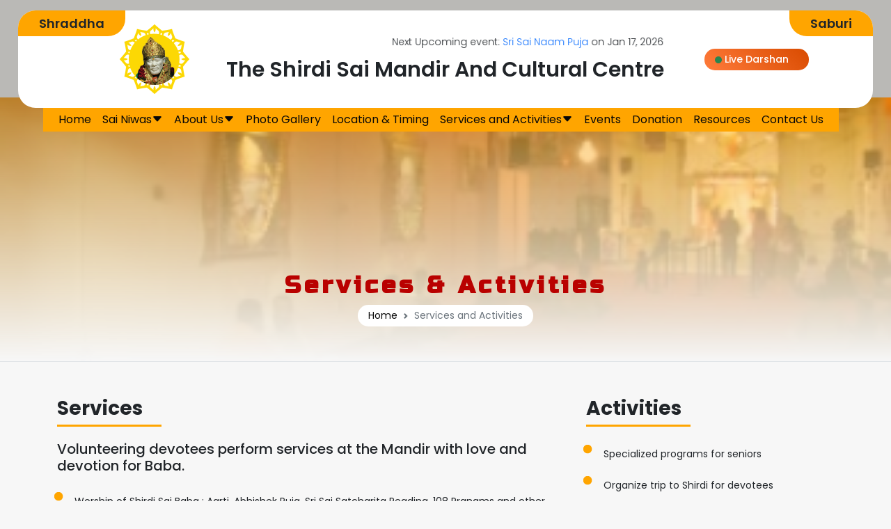

--- FILE ---
content_type: text/html; charset=UTF-8
request_url: https://www.theshirdisaimandir.ca/services/
body_size: 10861
content:
<!doctype html>
<html lang="en">
  <head>
    <meta charset="utf-8">
    <meta name='robots' content='max-image-preview:large' />
<link rel='dns-prefetch' href='//cdn.jsdelivr.net' />
<link rel='dns-prefetch' href='//cdnjs.cloudflare.com' />
<link rel='dns-prefetch' href='//s.w.org' />
		<!-- This site uses the Google Analytics by MonsterInsights plugin v8.17 - Using Analytics tracking - https://www.monsterinsights.com/ -->
		<!-- Note: MonsterInsights is not currently configured on this site. The site owner needs to authenticate with Google Analytics in the MonsterInsights settings panel. -->
					<!-- No tracking code set -->
				<!-- / Google Analytics by MonsterInsights -->
		<script type="text/javascript">
window._wpemojiSettings = {"baseUrl":"https:\/\/s.w.org\/images\/core\/emoji\/14.0.0\/72x72\/","ext":".png","svgUrl":"https:\/\/s.w.org\/images\/core\/emoji\/14.0.0\/svg\/","svgExt":".svg","source":{"concatemoji":"https:\/\/www.theshirdisaimandir.ca\/wp-includes\/js\/wp-emoji-release.min.js?ver=6.0.2"}};
/*! This file is auto-generated */
!function(e,a,t){var n,r,o,i=a.createElement("canvas"),p=i.getContext&&i.getContext("2d");function s(e,t){var a=String.fromCharCode,e=(p.clearRect(0,0,i.width,i.height),p.fillText(a.apply(this,e),0,0),i.toDataURL());return p.clearRect(0,0,i.width,i.height),p.fillText(a.apply(this,t),0,0),e===i.toDataURL()}function c(e){var t=a.createElement("script");t.src=e,t.defer=t.type="text/javascript",a.getElementsByTagName("head")[0].appendChild(t)}for(o=Array("flag","emoji"),t.supports={everything:!0,everythingExceptFlag:!0},r=0;r<o.length;r++)t.supports[o[r]]=function(e){if(!p||!p.fillText)return!1;switch(p.textBaseline="top",p.font="600 32px Arial",e){case"flag":return s([127987,65039,8205,9895,65039],[127987,65039,8203,9895,65039])?!1:!s([55356,56826,55356,56819],[55356,56826,8203,55356,56819])&&!s([55356,57332,56128,56423,56128,56418,56128,56421,56128,56430,56128,56423,56128,56447],[55356,57332,8203,56128,56423,8203,56128,56418,8203,56128,56421,8203,56128,56430,8203,56128,56423,8203,56128,56447]);case"emoji":return!s([129777,127995,8205,129778,127999],[129777,127995,8203,129778,127999])}return!1}(o[r]),t.supports.everything=t.supports.everything&&t.supports[o[r]],"flag"!==o[r]&&(t.supports.everythingExceptFlag=t.supports.everythingExceptFlag&&t.supports[o[r]]);t.supports.everythingExceptFlag=t.supports.everythingExceptFlag&&!t.supports.flag,t.DOMReady=!1,t.readyCallback=function(){t.DOMReady=!0},t.supports.everything||(n=function(){t.readyCallback()},a.addEventListener?(a.addEventListener("DOMContentLoaded",n,!1),e.addEventListener("load",n,!1)):(e.attachEvent("onload",n),a.attachEvent("onreadystatechange",function(){"complete"===a.readyState&&t.readyCallback()})),(e=t.source||{}).concatemoji?c(e.concatemoji):e.wpemoji&&e.twemoji&&(c(e.twemoji),c(e.wpemoji)))}(window,document,window._wpemojiSettings);
</script>
<style type="text/css">
img.wp-smiley,
img.emoji {
	display: inline !important;
	border: none !important;
	box-shadow: none !important;
	height: 1em !important;
	width: 1em !important;
	margin: 0 0.07em !important;
	vertical-align: -0.1em !important;
	background: none !important;
	padding: 0 !important;
}
</style>
	<link rel='stylesheet' id='wp-block-library-css'  href='https://www.theshirdisaimandir.ca/wp-includes/css/dist/block-library/style.min.css?ver=6.0.2' type='text/css' media='all' />
<link rel='stylesheet' id='spiffycal-styles-css'  href='https://www.theshirdisaimandir.ca/wp-content/plugins/spiffy-calendar/styles/default.css?ver=1673442248' type='text/css' media='all' />
<style id='spiffycal-styles-inline-css' type='text/css'>
	

	.spiffy-ics .spiffy-button {
	float: right;
	margin-top: 20px;
	box-shadow: none !important;
	padding: 3px;
	text-decoration: none !important;
	}

.spiffy-updated {
	color: green;
	font-weight: bold;
}
.spiffy-error {
	color: #c00;
	font-weight: bold;
}

/* Make Twenty Nineteen theme look good */
table.spiffy-fe-submit td, table.spiffy-fe-submit th {
	word-break: normal;
}

/* Make Twenty Seventeen theme look good */
.entry-content .updated {
	display: block !important;  
}
.calendricalDatePopup a, 
.calendricalDatePopup a:hover {
    box-shadow: none;
}
.calendricalDatePopup tr, .calendricalDatePopup th {
    border: none;
}
.calendricalDatePopup table {
    margin: 0;   
}
.calendricalDatePopup {
    box-sizing: content-box;
    background-color: #eee;
}
.spiffy-manage-events {
	list-style-type: none;
}
span.spiffy-manage-date {
    font-size: small;
}
.spiffy-manage-events a {
	text-decoration: none;
}
.spiffy-manage-events span.dashicons {
    font-size: 16px;
    width: 16px;
    height: 16px;
	padding: 2px;
	box-sizing: content-box;
	vertical-align: middle;
	border-radius: 50%;
}
.spiffy-manage-events span.dashicons.dashicons-edit,
.spiffy-manage-events span.dashicons.dashicons-no-alt {
    background: #CCCCCC;
    color: white;
}
.spiffy-manage-events span.dashicons.dashicons-edit:hover {
    background: #03A9F4;
    color: white;
}
.spiffy-manage-events span.dashicons.dashicons-no-alt:hover {
    background: #c00;
    color: white;
}
.spiffy-manage-title {
	font-weight: bold;
	font-style: italic;
	margin: 0 9px;
}
.spiffy-form-desc {
	font-style: italic;
	font-size: .9em;
}


span.spiffy-custom-fields {
	display: block;
}		
span.spiffy-custom-field {
    display: block;
    margin-bottom: 10px;
	font-weight: normal;
}
span.spiffy-custom-field label {
	font-weight: bold;
	display: inline;
}
span.spiffy-custom-heading {
    font-size: 1.1em;
}
span.spiffy-custom-fields span.spiffy-custom-heading {
	display: none;
}
span.spiffy-custom-fields span.spiffy-custom-heading + span[class^="spiffy-custom-field-"] {
	display: block;
}
.spiffy-custom-field p {
    margin: 10px 0 0 0 !important;
}
.page-upcoming-events .spiffy-custom-fields, .page-todays-events .spiffy-custom-fields {
	clear: left;
}
tr.spiffy-custom-heading {
    font-size: 1.1em;
    font-weight: bold;
}
tr.spiffy-custom-heading td {
    padding: 20px 0;
}

</style>
<style id='global-styles-inline-css' type='text/css'>
body{--wp--preset--color--black: #000000;--wp--preset--color--cyan-bluish-gray: #abb8c3;--wp--preset--color--white: #ffffff;--wp--preset--color--pale-pink: #f78da7;--wp--preset--color--vivid-red: #cf2e2e;--wp--preset--color--luminous-vivid-orange: #ff6900;--wp--preset--color--luminous-vivid-amber: #fcb900;--wp--preset--color--light-green-cyan: #7bdcb5;--wp--preset--color--vivid-green-cyan: #00d084;--wp--preset--color--pale-cyan-blue: #8ed1fc;--wp--preset--color--vivid-cyan-blue: #0693e3;--wp--preset--color--vivid-purple: #9b51e0;--wp--preset--gradient--vivid-cyan-blue-to-vivid-purple: linear-gradient(135deg,rgba(6,147,227,1) 0%,rgb(155,81,224) 100%);--wp--preset--gradient--light-green-cyan-to-vivid-green-cyan: linear-gradient(135deg,rgb(122,220,180) 0%,rgb(0,208,130) 100%);--wp--preset--gradient--luminous-vivid-amber-to-luminous-vivid-orange: linear-gradient(135deg,rgba(252,185,0,1) 0%,rgba(255,105,0,1) 100%);--wp--preset--gradient--luminous-vivid-orange-to-vivid-red: linear-gradient(135deg,rgba(255,105,0,1) 0%,rgb(207,46,46) 100%);--wp--preset--gradient--very-light-gray-to-cyan-bluish-gray: linear-gradient(135deg,rgb(238,238,238) 0%,rgb(169,184,195) 100%);--wp--preset--gradient--cool-to-warm-spectrum: linear-gradient(135deg,rgb(74,234,220) 0%,rgb(151,120,209) 20%,rgb(207,42,186) 40%,rgb(238,44,130) 60%,rgb(251,105,98) 80%,rgb(254,248,76) 100%);--wp--preset--gradient--blush-light-purple: linear-gradient(135deg,rgb(255,206,236) 0%,rgb(152,150,240) 100%);--wp--preset--gradient--blush-bordeaux: linear-gradient(135deg,rgb(254,205,165) 0%,rgb(254,45,45) 50%,rgb(107,0,62) 100%);--wp--preset--gradient--luminous-dusk: linear-gradient(135deg,rgb(255,203,112) 0%,rgb(199,81,192) 50%,rgb(65,88,208) 100%);--wp--preset--gradient--pale-ocean: linear-gradient(135deg,rgb(255,245,203) 0%,rgb(182,227,212) 50%,rgb(51,167,181) 100%);--wp--preset--gradient--electric-grass: linear-gradient(135deg,rgb(202,248,128) 0%,rgb(113,206,126) 100%);--wp--preset--gradient--midnight: linear-gradient(135deg,rgb(2,3,129) 0%,rgb(40,116,252) 100%);--wp--preset--duotone--dark-grayscale: url('#wp-duotone-dark-grayscale');--wp--preset--duotone--grayscale: url('#wp-duotone-grayscale');--wp--preset--duotone--purple-yellow: url('#wp-duotone-purple-yellow');--wp--preset--duotone--blue-red: url('#wp-duotone-blue-red');--wp--preset--duotone--midnight: url('#wp-duotone-midnight');--wp--preset--duotone--magenta-yellow: url('#wp-duotone-magenta-yellow');--wp--preset--duotone--purple-green: url('#wp-duotone-purple-green');--wp--preset--duotone--blue-orange: url('#wp-duotone-blue-orange');--wp--preset--font-size--small: 13px;--wp--preset--font-size--medium: 20px;--wp--preset--font-size--large: 36px;--wp--preset--font-size--x-large: 42px;}.has-black-color{color: var(--wp--preset--color--black) !important;}.has-cyan-bluish-gray-color{color: var(--wp--preset--color--cyan-bluish-gray) !important;}.has-white-color{color: var(--wp--preset--color--white) !important;}.has-pale-pink-color{color: var(--wp--preset--color--pale-pink) !important;}.has-vivid-red-color{color: var(--wp--preset--color--vivid-red) !important;}.has-luminous-vivid-orange-color{color: var(--wp--preset--color--luminous-vivid-orange) !important;}.has-luminous-vivid-amber-color{color: var(--wp--preset--color--luminous-vivid-amber) !important;}.has-light-green-cyan-color{color: var(--wp--preset--color--light-green-cyan) !important;}.has-vivid-green-cyan-color{color: var(--wp--preset--color--vivid-green-cyan) !important;}.has-pale-cyan-blue-color{color: var(--wp--preset--color--pale-cyan-blue) !important;}.has-vivid-cyan-blue-color{color: var(--wp--preset--color--vivid-cyan-blue) !important;}.has-vivid-purple-color{color: var(--wp--preset--color--vivid-purple) !important;}.has-black-background-color{background-color: var(--wp--preset--color--black) !important;}.has-cyan-bluish-gray-background-color{background-color: var(--wp--preset--color--cyan-bluish-gray) !important;}.has-white-background-color{background-color: var(--wp--preset--color--white) !important;}.has-pale-pink-background-color{background-color: var(--wp--preset--color--pale-pink) !important;}.has-vivid-red-background-color{background-color: var(--wp--preset--color--vivid-red) !important;}.has-luminous-vivid-orange-background-color{background-color: var(--wp--preset--color--luminous-vivid-orange) !important;}.has-luminous-vivid-amber-background-color{background-color: var(--wp--preset--color--luminous-vivid-amber) !important;}.has-light-green-cyan-background-color{background-color: var(--wp--preset--color--light-green-cyan) !important;}.has-vivid-green-cyan-background-color{background-color: var(--wp--preset--color--vivid-green-cyan) !important;}.has-pale-cyan-blue-background-color{background-color: var(--wp--preset--color--pale-cyan-blue) !important;}.has-vivid-cyan-blue-background-color{background-color: var(--wp--preset--color--vivid-cyan-blue) !important;}.has-vivid-purple-background-color{background-color: var(--wp--preset--color--vivid-purple) !important;}.has-black-border-color{border-color: var(--wp--preset--color--black) !important;}.has-cyan-bluish-gray-border-color{border-color: var(--wp--preset--color--cyan-bluish-gray) !important;}.has-white-border-color{border-color: var(--wp--preset--color--white) !important;}.has-pale-pink-border-color{border-color: var(--wp--preset--color--pale-pink) !important;}.has-vivid-red-border-color{border-color: var(--wp--preset--color--vivid-red) !important;}.has-luminous-vivid-orange-border-color{border-color: var(--wp--preset--color--luminous-vivid-orange) !important;}.has-luminous-vivid-amber-border-color{border-color: var(--wp--preset--color--luminous-vivid-amber) !important;}.has-light-green-cyan-border-color{border-color: var(--wp--preset--color--light-green-cyan) !important;}.has-vivid-green-cyan-border-color{border-color: var(--wp--preset--color--vivid-green-cyan) !important;}.has-pale-cyan-blue-border-color{border-color: var(--wp--preset--color--pale-cyan-blue) !important;}.has-vivid-cyan-blue-border-color{border-color: var(--wp--preset--color--vivid-cyan-blue) !important;}.has-vivid-purple-border-color{border-color: var(--wp--preset--color--vivid-purple) !important;}.has-vivid-cyan-blue-to-vivid-purple-gradient-background{background: var(--wp--preset--gradient--vivid-cyan-blue-to-vivid-purple) !important;}.has-light-green-cyan-to-vivid-green-cyan-gradient-background{background: var(--wp--preset--gradient--light-green-cyan-to-vivid-green-cyan) !important;}.has-luminous-vivid-amber-to-luminous-vivid-orange-gradient-background{background: var(--wp--preset--gradient--luminous-vivid-amber-to-luminous-vivid-orange) !important;}.has-luminous-vivid-orange-to-vivid-red-gradient-background{background: var(--wp--preset--gradient--luminous-vivid-orange-to-vivid-red) !important;}.has-very-light-gray-to-cyan-bluish-gray-gradient-background{background: var(--wp--preset--gradient--very-light-gray-to-cyan-bluish-gray) !important;}.has-cool-to-warm-spectrum-gradient-background{background: var(--wp--preset--gradient--cool-to-warm-spectrum) !important;}.has-blush-light-purple-gradient-background{background: var(--wp--preset--gradient--blush-light-purple) !important;}.has-blush-bordeaux-gradient-background{background: var(--wp--preset--gradient--blush-bordeaux) !important;}.has-luminous-dusk-gradient-background{background: var(--wp--preset--gradient--luminous-dusk) !important;}.has-pale-ocean-gradient-background{background: var(--wp--preset--gradient--pale-ocean) !important;}.has-electric-grass-gradient-background{background: var(--wp--preset--gradient--electric-grass) !important;}.has-midnight-gradient-background{background: var(--wp--preset--gradient--midnight) !important;}.has-small-font-size{font-size: var(--wp--preset--font-size--small) !important;}.has-medium-font-size{font-size: var(--wp--preset--font-size--medium) !important;}.has-large-font-size{font-size: var(--wp--preset--font-size--large) !important;}.has-x-large-font-size{font-size: var(--wp--preset--font-size--x-large) !important;}
</style>
<link rel='stylesheet' id='contact-form-7-css'  href='https://www.theshirdisaimandir.ca/wp-content/plugins/contact-form-7/includes/css/styles.css?ver=5.6.3' type='text/css' media='all' />
<link rel='stylesheet' id='walcf7-datepicker-css-css'  href='https://www.theshirdisaimandir.ca/wp-content/plugins/date-time-picker-for-contact-form-7/assets/css/jquery.datetimepicker.min.css?ver=1.0.0' type='text/css' media='all' />
<link rel='stylesheet' id='fd-nt-style-css'  href='https://www.theshirdisaimandir.ca/wp-content/plugins/news-ticker-widget-for-elementor/assets/css/ele-news-ticker.css?ver=6.0.2' type='text/css' media='all' />
<link rel='stylesheet' id='ticker-style-css'  href='https://www.theshirdisaimandir.ca/wp-content/plugins/news-ticker-widget-for-elementor/assets/css/ticker.css?ver=6.0.2' type='text/css' media='all' />
<link rel='stylesheet' id='pj-news-ticker-css'  href='https://www.theshirdisaimandir.ca/wp-content/plugins/pj-news-ticker/public/css/pj-news-ticker.css?ver=1.9.7' type='text/css' media='all' />
<link rel='stylesheet' id='bootstrap-min-css-css'  href='https://cdn.jsdelivr.net/npm/bootstrap@5.2.0/dist/css/bootstrap.min.css?ver=6.0.2' type='text/css' media='all' />
<link rel='stylesheet' id='skyblue-min-css-css'  href='https://cdn.jsdelivr.net/npm/@splidejs/splide@4.0.1/dist/css/themes/splide-skyblue.min.css?ver=6.0.2' type='text/css' media='all' />
<link rel='stylesheet' id='owl-carousel-min-css-css'  href='https://cdnjs.cloudflare.com/ajax/libs/OwlCarousel2/2.3.4/assets/owl.carousel.min.css?ver=6.0.2' type='text/css' media='all' />
<link rel='stylesheet' id='owl-css-css'  href='https://cdnjs.cloudflare.com/ajax/libs/OwlCarousel2/2.3.4/assets/owl.theme.default.css?ver=6.0.2' type='text/css' media='all' />
<link rel='stylesheet' id='main-style-css-css'  href='https://www.theshirdisaimandir.ca/wp-content/themes/tssm/style.css?ver=6.0.2' type='text/css' media='all' />
<link rel='stylesheet' id='responsive-style-css-css'  href='https://www.theshirdisaimandir.ca/wp-content/themes/tssm/css/responsive.css?ver=6.0.2' type='text/css' media='all' />
<link rel='stylesheet' id=' fancybox-css-css'  href='https://cdnjs.cloudflare.com/ajax/libs/fancybox/3.3.5/jquery.fancybox.min.css?ver=6.0.2' type='text/css' media='all' />
<link rel='stylesheet' id='daterangepicker-style-css-css'  href='https://cdn.jsdelivr.net/npm/daterangepicker/daterangepicker.css?ver=6.0.2' type='text/css' media='all' />
<link rel='stylesheet' id='sti-style-css'  href='https://www.theshirdisaimandir.ca/wp-content/plugins/share-this-image/assets/css/sti.min.css?ver=1.72' type='text/css' media='all' />
<script type='text/javascript' data-cfasync="false" src='https://www.theshirdisaimandir.ca/wp-includes/js/jquery/jquery.min.js?ver=3.6.0' id='jquery-core-js'></script>
<script type='text/javascript' data-cfasync="false" src='https://www.theshirdisaimandir.ca/wp-includes/js/jquery/jquery-migrate.min.js?ver=3.3.2' id='jquery-migrate-js'></script>
<script type='text/javascript' src='https://www.theshirdisaimandir.ca/wp-content/plugins/pj-news-ticker/public/js/pj-news-ticker.js?ver=1.9.7' id='pj-news-ticker-js'></script>
<script type='text/javascript' src='https://cdn.jsdelivr.net/npm/@splidejs/splide@4.0.1/dist/js/splide.min.js?ver=6.0.2' id='splide-min-js-js'></script>
<script type='text/javascript' src='https://cdnjs.cloudflare.com/ajax/libs/OwlCarousel2/2.3.4/owl.carousel.min.js?ver=6.0.2' id='owl-carousel-min-js-js'></script>
<script type='text/javascript' src='https://cdn.jsdelivr.net/npm/bootstrap@5.2.0/dist/js/bootstrap.bundle.min.js?ver=6.0.2' id='bootstrap-min-js-js'></script>
<script type='text/javascript' src='https://cdn.jsdelivr.net/momentjs/latest/moment.min.js?ver=6.0.2' id='moment-min-js-js'></script>
<script type='text/javascript' src='https://cdn.jsdelivr.net/npm/daterangepicker/daterangepicker.min.js?ver=6.0.2' id='daterangepicker-min-js-js'></script>
<script type='text/javascript' src='https://cdnjs.cloudflare.com/ajax/libs/fancybox/3.3.5/jquery.fancybox.min.js?ver=6.0.2' id='fancybox-min-js-js'></script>
<script type='text/javascript' src='https://www.theshirdisaimandir.ca/wp-content/themes/tssm/js/custom.js?ver=6.0.2' id='main-js-js'></script>
<link rel="https://api.w.org/" href="https://www.theshirdisaimandir.ca/wp-json/" /><link rel="alternate" type="application/json" href="https://www.theshirdisaimandir.ca/wp-json/wp/v2/pages/421" /><link rel="EditURI" type="application/rsd+xml" title="RSD" href="https://www.theshirdisaimandir.ca/xmlrpc.php?rsd" />
<link rel="wlwmanifest" type="application/wlwmanifest+xml" href="https://www.theshirdisaimandir.ca/wp-includes/wlwmanifest.xml" /> 
<meta name="generator" content="WordPress 6.0.2" />
<link rel="canonical" href="https://www.theshirdisaimandir.ca/services/" />
<link rel='shortlink' href='https://www.theshirdisaimandir.ca/?p=421' />
<link rel="alternate" type="application/json+oembed" href="https://www.theshirdisaimandir.ca/wp-json/oembed/1.0/embed?url=https%3A%2F%2Fwww.theshirdisaimandir.ca%2Fservices%2F" />
<link rel="alternate" type="text/xml+oembed" href="https://www.theshirdisaimandir.ca/wp-json/oembed/1.0/embed?url=https%3A%2F%2Fwww.theshirdisaimandir.ca%2Fservices%2F&#038;format=xml" />
<link rel="icon" href="https://www.theshirdisaimandir.ca/wp-content/uploads/2022/09/cropped-gallery1-2-32x32.jpg" sizes="32x32" />
<link rel="icon" href="https://www.theshirdisaimandir.ca/wp-content/uploads/2022/09/cropped-gallery1-2-192x192.jpg" sizes="192x192" />
<link rel="apple-touch-icon" href="https://www.theshirdisaimandir.ca/wp-content/uploads/2022/09/cropped-gallery1-2-180x180.jpg" />
<meta name="msapplication-TileImage" content="https://www.theshirdisaimandir.ca/wp-content/uploads/2022/09/cropped-gallery1-2-270x270.jpg" />
    <meta name="viewport" content="width=device-width, initial-scale=1">
    <link rel="icon" href="https://www.theshirdisaimandir.ca/wp-content/themes/tssm/wp-content/uploads/2022/09/cropped-gallery1-2.jpg" type="image/x-icon" />
    <link rel="shortcut icon" href="https://www.theshirdisaimandir.ca/wp-content/themes/tssm/wp-content/uploads/2022/09/cropped-gallery1-2.jpg" type="image/x-icon" />
    
    <title>Services and Activities | The Shirdi Sai Mandir And Cultural Centre</title>

  </head>
  <body>
    <!-- ================header section=============== -->
    <!-- <audio id="myaudio" src="wp-content\uploads\2022\09\ghoshna_new.mp3" autoplay="autoplay" loop="loop" muted="muted"> -->
      <!-- <source src="wp-content\uploads\2022\09\ghoshna.mp3" type="audio/mpeg"> -->
    <!-- </audio> -->
    <header>
      <div id="header" class="cust-navbar">
        <div class="container">
          <div class="row align-items-center">
            <div class="header-line">
              <div class="col-lg-2">
                <div class="header-logo">
                  <a class="" href="#">
                    <img src="https://www.theshirdisaimandir.ca/wp-content/uploads/2022/09/logo-new2.png"  alt="The Shirdi Sai Mandir and Cultural Center, Toronto, Canada" class="d-block w-100">                    
                  </a>
                </div>
              </div>
                            <div class="col-lg-8">
                <div class="header-title">
                <marquee behavior="" direction="">
                  <h5> Next Upcoming event: <a href='https://www.theshirdisaimandir.ca/event-calendar/'>Sri Sai Naam Puja</a> on Jan 17, 2026</h5>
                </marquee>
                  <h2>The Shirdi Sai Mandir And Cultural Centre</h2>

                </div>
              </div>
              <div class="col-lg-2">
                
                                <a href="https://www.theshirdisaimandir.ca/live-darshan/" class="px-3 live-btn d-md-block">Live Darshan                
                <div class="spinner-grow text-success" role="status">
                  <span class="visually-hidden">Loading...</span>
                </div>
                </a>
              </div>
              
                          </div>
          </div>
        </div> 
        
        <nav class="navbar navbar-expand-lg">
          <div class="container-fluid">
            <button class="navbar-toggler" type="button" data-bs-toggle="collapse" data-bs-target="#navbarSupportedContent" aria-controls="navbarSupportedContent" aria-expanded="false" aria-label="Toggle navigation">
              <span class="navbar-toggler-icon"></span>
            </button>
           <!--   -->
          </div>
          <div class="collapse navbar-collapse nav-style" id="navbarSupportedContent">
              
              <div class="menu-main-menu-container"><ul class="navbar-nav me-auto mb-2 mb-lg-0" itemscope itemtype="http://www.schema.org/SiteNavigationElement"><li  id="menu-item-438" class="menu-item menu-item-type-post_type menu-item-object-page menu-item-home menu-item-438 nav-item"><a itemprop="url" href="https://www.theshirdisaimandir.ca/" class="nav-link"><span itemprop="name">Home</span></a></li>
<li  id="menu-item-1825" class="menu-item menu-item-type-post_type menu-item-object-page menu-item-has-children dropdown menu-item-1825 nav-item"><a href="https://www.theshirdisaimandir.ca/sai-niwas-2/" data-toggle="dropdown" aria-expanded="false" class="nav-link" id="menu-item-dropdown-1825"><span itemprop="name">Sai Niwas</span></a>
<ul class="dropdown-menu drop-menu" aria-labelledby="menu-item-dropdown-1825">
	<li  id="menu-item-1751" class="menu-item menu-item-type-post_type menu-item-object-page menu-item-1751 nav-item"><a itemprop="url" href="https://www.theshirdisaimandir.ca/home-page/sai-niwas-new/" class="dropdown-item drop-item"><span itemprop="name">Sai Niwas – Plans and Models</span></a></li>
</ul>
</li>
<li  id="menu-item-622" class="menu-item menu-item-type-custom menu-item-object-custom menu-item-has-children dropdown menu-item-622 nav-item"><a href="#" data-toggle="dropdown" aria-expanded="false" class="nav-link" id="menu-item-dropdown-622"><span itemprop="name">About Us</span></a>
<ul class="dropdown-menu drop-menu" aria-labelledby="menu-item-dropdown-622">
	<li  id="menu-item-228" class="menu-item menu-item-type-post_type menu-item-object-page menu-item-228 nav-item"><a itemprop="url" href="https://www.theshirdisaimandir.ca/about-us/" class="dropdown-item drop-item"><span itemprop="name">Our Story</span></a></li>
	<li  id="menu-item-19" class="menu-item menu-item-type-custom menu-item-object-custom menu-item-19 nav-item"><a itemprop="url" href="#mandir" class="dropdown-item drop-item"><span itemprop="name">Mandir</span></a></li>
	<li  id="menu-item-20" class="menu-item menu-item-type-custom menu-item-object-custom menu-item-20 nav-item"><a itemprop="url" href="#history" class="dropdown-item drop-item"><span itemprop="name">History</span></a></li>
</ul>
</li>
<li  id="menu-item-452" class="menu-item menu-item-type-post_type menu-item-object-page menu-item-452 nav-item"><a itemprop="url" href="https://www.theshirdisaimandir.ca/gallery/" class="nav-link"><span itemprop="name">Photo Gallery</span></a></li>
<li  id="menu-item-434" class="menu-item menu-item-type-post_type menu-item-object-page menu-item-434 nav-item"><a itemprop="url" href="https://www.theshirdisaimandir.ca/location-n-timing/" class="nav-link"><span itemprop="name">Location &#038; Timing</span></a></li>
<li  id="menu-item-435" class="menu-item menu-item-type-post_type menu-item-object-page current-menu-item page_item page-item-421 current_page_item menu-item-has-children dropdown active menu-item-435 nav-item"><a href="https://www.theshirdisaimandir.ca/services/" data-toggle="dropdown" aria-expanded="false" class="nav-link" id="menu-item-dropdown-435" aria-current="page"><span itemprop="name">Services and Activities</span></a>
<ul class="dropdown-menu drop-menu" aria-labelledby="menu-item-dropdown-435">
	<li  id="menu-item-454" class="menu-item menu-item-type-post_type menu-item-object-page menu-item-454 nav-item"><a itemprop="url" href="https://www.theshirdisaimandir.ca/services/garlands/" class="dropdown-item drop-item"><span itemprop="name">Garlands for Baba</span></a></li>
	<li  id="menu-item-575" class="menu-item menu-item-type-post_type menu-item-object-page menu-item-575 nav-item"><a itemprop="url" href="https://www.theshirdisaimandir.ca/services/paduka/" class="dropdown-item drop-item"><span itemprop="name">Paduka for Worship at Home</span></a></li>
	<li  id="menu-item-574" class="menu-item menu-item-type-post_type menu-item-object-page menu-item-574 nav-item"><a itemprop="url" href="https://www.theshirdisaimandir.ca/services/shawl/" class="dropdown-item drop-item"><span itemprop="name">Offering Shawl</span></a></li>
	<li  id="menu-item-573" class="menu-item menu-item-type-post_type menu-item-object-page menu-item-573 nav-item"><a itemprop="url" href="https://www.theshirdisaimandir.ca/services/prasad/" class="dropdown-item drop-item"><span itemprop="name">Offering Prasad</span></a></li>
	<li  id="menu-item-453" class="menu-item menu-item-type-post_type menu-item-object-page menu-item-453 nav-item"><a itemprop="url" href="https://www.theshirdisaimandir.ca/services/annadaan/" class="dropdown-item drop-item"><span itemprop="name">Annadaan</span></a></li>
	<li  id="menu-item-2536" class="menu-item menu-item-type-custom menu-item-object-custom menu-item-2536 nav-item"><a itemprop="url" href="https://form.jotform.com/260068098552260" class="dropdown-item drop-item"><span itemprop="name">Volunteer</span></a></li>
</ul>
</li>
<li  id="menu-item-539" class="menu-item menu-item-type-post_type menu-item-object-page menu-item-539 nav-item"><a itemprop="url" href="https://www.theshirdisaimandir.ca/event-calendar/" class="nav-link"><span itemprop="name">Events</span></a></li>
<li  id="menu-item-538" class="menu-item menu-item-type-post_type menu-item-object-page menu-item-538 nav-item"><a itemprop="url" href="https://www.theshirdisaimandir.ca/donation/" class="nav-link"><span itemprop="name">Donation</span></a></li>
<li  id="menu-item-437" class="menu-item menu-item-type-post_type menu-item-object-page menu-item-437 nav-item"><a itemprop="url" href="https://www.theshirdisaimandir.ca/resources/" class="nav-link"><span itemprop="name">Resources</span></a></li>
<li  id="menu-item-436" class="menu-item menu-item-type-post_type menu-item-object-page menu-item-436 nav-item"><a itemprop="url" href="https://www.theshirdisaimandir.ca/contact-us/" class="nav-link"><span itemprop="name">Contact Us</span></a></li>
</ul></div>          </div> 
          <!-- add class in menu  -->
              
              <!-- end add clas in menu -->
        </nav>
      </div>
    </header>
    <!-- ================End header section=============== -->
    
    <!-- ================Page-Banner section=============== -->
        <div class="page-bg">
      <div class="container-fluid">
        <div class="row">
          <div class="col-lg-12">
            <div class="bg-content text-center">
              <h1 class="page-head-tlt  ">Services & Activities</h1>
              <nav class="navigate" style="--bs-breadcrumb-divider: url(&#34;data:image/svg+xml,%3Csvg xmlns='http://www.w3.org/2000/svg' width='8' height='8'%3E%3Cpath d='M2.5 0L1 1.5 3.5 4 1 6.5 2.5 8l4-4-4-4z' fill='%236c757d'/%3E%3C/svg%3E&#34;);" aria-label="breadcrumb">
              <ol class="breadcrumb justify-content-center"><li class="breadcrumb-item"><a href="https://www.theshirdisaimandir.ca">Home</a></li><li class="breadcrumb-item active">Services and Activities</li></ol>            </nav>
            </div>
          </div>
        </div>
      </div>
    </div>

    <!-- ================End Page-Banner section=============== -->

    <!-- ================services and activities section=============== -->
    
    <div class="service-act-section">
      <div class="container">
        <div class="row">
          <div class="col-lg-8 col-md-6">
            <!-- get all fields from Service page acf fields -->
                        <div class="abt-content">
              <h3>Services</h3>
<h5>Volunteering devotees perform services at the Mandir with love and devotion for Baba.</h5>
<ul>
 	<li>Worship of Shirdi Sai Baba : Aarti, Abhishek Puja, Sri Sai Satcharita Reading, 108 Pranams and other religious services to worship Baba</li>
 	<li>Bhajans and Sai Naam Sankirtan</li>
 	<li>Baba’s Palki Procession</li>
 	<li>Celebrate religious festivals (including Ram Navami, Guru Poornima, Vijay Dashmi)</li>
 	<li>Distribute Teachings of Shirdi Sai Baba a booklet of Baba Sayings and Teachings compiled by the Mandir from various authentic sources (second re-print is now available in the Mandir). Encourage sharing of Devotee Experiences</li>
 	<li>Encourage Devotees to share their understanding and knowledge of Sri Sai Satcharitra</li>
 	<li>Conduct Akhand Parayan of Sri Sai Satcharita with participation of Devotees</li>
 	<li>Encourage cultural performances by children and youth.</li>
 	<li>Provide a venue for devotees and groups to conduct devotional and ceremonial services</li>
 	<li>Mandir Resource Centre : (a) Sri Sai Satcharita (in various languages) (b) Audio CD’s of Baba’s Aartis and Bhajans (c) Baba’s Lockets (d) Baba’s Keychains (e) Baba’s Pictures. Please check with any volunteer regarding availability of these and other items you require when visiting the Mandir.</li>
 	<li>Baba’s Paduka’s for worship at devotee&#8217;s home.</li>
</ul>            </div>
          </div>
          <div class="col-lg-4 col-md-4">
            <div class="abt-content">
              <h3>Activities</h3>
<ul>
 	<li>Specialized programs for seniors</li>
 	<li>Organize trip to Shirdi for devotees</li>
 	<li>Ceremonies for devotee families such as weddings, baby showers, baby naming, etc.</li>
</ul>            </div>
            <div class="act-img">
                            <img src="https://www.theshirdisaimandir.ca/wp-content/uploads/2022/09/about-img.jpg" class="w-100">
            </div>
          </div>
        </div>
        <div class="row">
          <div class="col-lg-12">
            <div class="abt-content">
               <!-- get all fields from section 2 offering items acf fields -->
                              <h3>Devotee Services</h3>
            </div>
          </div>
                                <div class="col-md-4">
                    <div class="item-card">
                      <div class="item-img">                
                        <img src="https://www.theshirdisaimandir.ca/wp-content/uploads/2022/10/services5.jpg" class="card-img-top" alt="">
                      </div>
                      <div class="card-body">
                        <h5 class="service-title mt-3">Sponsor Garland for Baba</h5>
                        <p class="service-text">Mandir offers garlands to Baba on the devotees behalf every day. Please contact Shawl booking coordinator if you wish to make a reservation.</p>
                        <a href="https://www.theshirdisaimandir.ca/services/garlands/" class="service-btn">View more                        <svg xmlns="http://www.w3.org/2000/svg" width="30" height="30" fill="currentColor" class="bi bi-arrow-right-short" viewBox="0 0 16 16">
                        <path fill-rule="evenodd" d="M4 8a.5.5 0 0 1 .5-.5h5.793L8.146 5.354a.5.5 0 1 1 .708-.708l3 3a.5.5 0 0 1 0 .708l-3 3a.5.5 0 0 1-.708-.708L10.293 8.5H4.5A.5.5 0 0 1 4 8z"/>
                        </svg></a>
                      </div>
                      
                    </div>
                  </div>
                                <div class="col-md-4">
                    <div class="item-card">
                      <div class="item-img">                
                        <img src="https://www.theshirdisaimandir.ca/wp-content/uploads/2022/10/service1.jpg" class="card-img-top" alt="">
                      </div>
                      <div class="card-body">
                        <h5 class="service-title mt-3">Bring Baba's Paduka Home</h5>
                        <p class="service-text">Please contact Paduka booking volunteers to reserve Padukas to bring home on your special events.</p>
                        <a href="https://www.theshirdisaimandir.ca/services/paduka/" class="service-btn">View more                        <svg xmlns="http://www.w3.org/2000/svg" width="30" height="30" fill="currentColor" class="bi bi-arrow-right-short" viewBox="0 0 16 16">
                        <path fill-rule="evenodd" d="M4 8a.5.5 0 0 1 .5-.5h5.793L8.146 5.354a.5.5 0 1 1 .708-.708l3 3a.5.5 0 0 1 0 .708l-3 3a.5.5 0 0 1-.708-.708L10.293 8.5H4.5A.5.5 0 0 1 4 8z"/>
                        </svg></a>
                      </div>
                      
                    </div>
                  </div>
                                <div class="col-md-4">
                    <div class="item-card">
                      <div class="item-img">                
                        <img src="https://www.theshirdisaimandir.ca/wp-content/uploads/2022/10/service2.jpg" class="card-img-top" alt="">
                      </div>
                      <div class="card-body">
                        <h5 class="service-title mt-3">Sponsor Shawl for Baba</h5>
                        <p class="service-text">Please contact Shawl booking coordinator if you wish to make a reservation. Shawls are available for purchase at the Mandir.</p>
                        <a href="https://www.theshirdisaimandir.ca/services/shawl/" class="service-btn">View more                        <svg xmlns="http://www.w3.org/2000/svg" width="30" height="30" fill="currentColor" class="bi bi-arrow-right-short" viewBox="0 0 16 16">
                        <path fill-rule="evenodd" d="M4 8a.5.5 0 0 1 .5-.5h5.793L8.146 5.354a.5.5 0 1 1 .708-.708l3 3a.5.5 0 0 1 0 .708l-3 3a.5.5 0 0 1-.708-.708L10.293 8.5H4.5A.5.5 0 0 1 4 8z"/>
                        </svg></a>
                      </div>
                      
                    </div>
                  </div>
                                <div class="col-md-4">
                    <div class="item-card">
                      <div class="item-img">                
                        <img src="https://www.theshirdisaimandir.ca/wp-content/uploads/2022/10/service3.jpg" class="card-img-top" alt="">
                      </div>
                      <div class="card-body">
                        <h5 class="service-title mt-3">Sponsor Prasad at Mandir</h5>
                        <p class="service-text">Please contact Prasad booking volunteers to sponsor Prasad offering on your special events.</p>
                        <a href="https://www.theshirdisaimandir.ca/services/prasad/" class="service-btn">View more                        <svg xmlns="http://www.w3.org/2000/svg" width="30" height="30" fill="currentColor" class="bi bi-arrow-right-short" viewBox="0 0 16 16">
                        <path fill-rule="evenodd" d="M4 8a.5.5 0 0 1 .5-.5h5.793L8.146 5.354a.5.5 0 1 1 .708-.708l3 3a.5.5 0 0 1 0 .708l-3 3a.5.5 0 0 1-.708-.708L10.293 8.5H4.5A.5.5 0 0 1 4 8z"/>
                        </svg></a>
                      </div>
                      
                    </div>
                  </div>
                                <div class="col-md-4">
                    <div class="item-card">
                      <div class="item-img">                
                        <img src="https://www.theshirdisaimandir.ca/wp-content/uploads/2022/10/services4.jpg" class="card-img-top" alt="">
                      </div>
                      <div class="card-body">
                        <h5 class="service-title mt-3">Annadaan</h5>
                        <p class="service-text">Devotees can drop off rice, daal, ghee and other non-pershiable items at the Mandir. These collections are either used at the Mandir or donated to other charitable organizations every month.</p>
                        <a href="https://www.theshirdisaimandir.ca/services/annadaan/" class="service-btn">View more                        <svg xmlns="http://www.w3.org/2000/svg" width="30" height="30" fill="currentColor" class="bi bi-arrow-right-short" viewBox="0 0 16 16">
                        <path fill-rule="evenodd" d="M4 8a.5.5 0 0 1 .5-.5h5.793L8.146 5.354a.5.5 0 1 1 .708-.708l3 3a.5.5 0 0 1 0 .708l-3 3a.5.5 0 0 1-.708-.708L10.293 8.5H4.5A.5.5 0 0 1 4 8z"/>
                        </svg></a>
                      </div>
                      
                    </div>
                  </div>
                                <div class="col-md-4">
                    <div class="item-card">
                      <div class="item-img">                
                        <img src="https://www.theshirdisaimandir.ca/wp-content/uploads/2022/12/Volunteering_2.jpg" class="card-img-top" alt="Volunteer">
                      </div>
                      <div class="card-body">
                        <h5 class="service-title mt-3">Volunteer at Baba's Mandir</h5>
                        <p class="service-text">Mandir needs volunteers. Please contact Volunteer Commitee with your availability and skills.</p>
                        <a href=" https://www.theshirdisaimandir.ca/services/volunteering-at-babas-mandir/" class="service-btn">View more                        <svg xmlns="http://www.w3.org/2000/svg" width="30" height="30" fill="currentColor" class="bi bi-arrow-right-short" viewBox="0 0 16 16">
                        <path fill-rule="evenodd" d="M4 8a.5.5 0 0 1 .5-.5h5.793L8.146 5.354a.5.5 0 1 1 .708-.708l3 3a.5.5 0 0 1 0 .708l-3 3a.5.5 0 0 1-.708-.708L10.293 8.5H4.5A.5.5 0 0 1 4 8z"/>
                        </svg></a>
                      </div>
                      
                    </div>
                  </div>
                      </div>
      </div>
    </div>
    
    <!-- ================End services and activities section=============== -->
    
    <!-- add footer file -->
      <audio id="myaudio" src="https://www.theshirdisaimandir.ca/wp-content/uploads/2022/09/ghoshna_new.mp3" loop="loop"></audio>
 <!-- ================popup section=============== -->
    <div class="popup-section">
      <div class="container-fluid">
        <div class="row">
          <div class="col-lg-12">
            <!--popup1-->
              <div id="mandir" class="popup-container">
                <div class="popup-content-mandir">
                  <a href="#" class="close">&times;</a>
                    <div class="abt-content">
                        
                      <h3>MANDIR</h3>
                      <p>The Shirdi Sai Mandir, the <strong>Shirdi</strong> of North America, is conveniently located at 2721 Markham Road in Toronto, ON just north of Finch Road and Markham Road.</p>
                      <p>Baba’s Mandir is spread across 4 units (6,7, 8 and 9) with a total area of approximately 8,000 square feet.  The entrance to the Mandir is from Unit 6 which leads into the reception area with facilities to place footwear and jackets.  Rest rooms have been provided by the reception area.</p>
                      <p>After walking across unit 7, further into the reception area, devotees enter unit 8, which is the main darshan and meditation hall. Baba’s beautiful marble murthy, facing west, is located in the East end. Baba’s benign look and mystical smile welcomes everybody to His Dwarkamai in Toronto. This is one of the very few Mandir’s wherein devotees can touch Baba’s murthy to seek blessings and energy. Devotees are requested to ensure that ornaments such as rings and bangles do not scratch Baba.</p>
                      <p>Devotees can see a beautiful picture of Baba’s murthy in Shirdi mounted on the wall behind Baba’s murthy. This picture was placed on the altar before Baba’s murthy pratistha.</p>
                      <p>Devotees may offer parikrama to Baba around the altar. We request devotees to refrain from conducting parikrama during Aarti and  pujas. Parikrama may not be possible on busy days such as Thursdays and major events. Please follow guidelines provided by employees and volunteers.</p>
                      <p>Unit 9, on Baba’s left, houses a stage for Bhajan singers. A seating area is available in Unit 7 for seniors. The Prasadalay, (food distribution) is located in Unit 6 and can seat upto 150 devotees. A small kitchen is located in the west corner of unit 6.</p>
                      <p>The resource centre is located in Unit 7 wherein various articles such as Satcharita (in various languages), CDs, books can be acquired by devotees for nominal donations.</p>
                      <p>Devotees using Wheeltrans / wheelchairs may enter the Mandir using the entrance of unit 9.</p>
                      <p>Please call <strong>647-444-4724</strong> to request any assistance.</p>
                                        </div>
                                        <div class="row">
                      <div class="gallery clear">
                        
                                  <div class="bg" style="background-image: url(https://www.theshirdisaimandir.ca/wp-content/uploads/2022/09/about-g1-scaled.jpg);"></div>
                        
                        
                                  <div class="bg" style="background-image: url(https://www.theshirdisaimandir.ca/wp-content/uploads/2022/09/about-g2-scaled.jpg);"></div>
                        
                        
                                  <div class="bg" style="background-image: url(https://www.theshirdisaimandir.ca/wp-content/uploads/2022/09/about-g3-scaled.jpg);"></div>
                        
                        
                                  <div class="bg" style="background-image: url(https://www.theshirdisaimandir.ca/wp-content/uploads/2022/09/about-g4-scaled.jpg);"></div>
                        
                        
                                  <div class="bg" style="background-image: url(https://www.theshirdisaimandir.ca/wp-content/uploads/2022/09/about-g5-1.jpg);"></div>
                        
                        
                                  <div class="bg" style="background-image: url(https://www.theshirdisaimandir.ca/wp-content/uploads/2022/09/about-g6.jpg);"></div>
                        
                        
                                  <div class="bg" style="background-image: url(https://www.theshirdisaimandir.ca/wp-content/uploads/2022/09/about-g7.jpg);"></div>
                        
                                                </div>
                </div>
              </div>
            </div>
            <!--end popup1-->

            <!--popup2-->
              <div id="history" class="popup-container">
                <div class="popup-content-history">
                  <a href="#" class="close">&times;</a>
                    <div class="abt-content">
                      <h3>History</h3>
                      <div class="history-timeline">
                                                                        <ul>
                                                      <li>
                            <span class="time-style">
                              <i class="bi bi-calendar-event-fill time-icon"></i>
                              Oct 2005                            </span>
                            <span class="timtline-tlt"> Mandir Inauguration</span>
                          </li>
                                                    <li>
                            <span class="time-style">
                              <i class="bi bi-calendar-event-fill time-icon"></i>
                              Oct 2006                            </span>
                            <span class="timtline-tlt"> Murthi Pratista ceremony</span>
                          </li>
                                                    <li>
                            <span class="time-style">
                              <i class="bi bi-calendar-event-fill time-icon"></i>
                              Oct 2007                            </span>
                            <span class="timtline-tlt"> Baba owns Mandir (Unit 8)</span>
                          </li>
                                                    <li>
                            <span class="time-style">
                              <i class="bi bi-calendar-event-fill time-icon"></i>
                              Oct 2008                            </span>
                            <span class="timtline-tlt"> Baba expands Mandir with acquisition of Unit 7</span>
                          </li>
                                                    <li>
                            <span class="time-style">
                              <i class="bi bi-calendar-event-fill time-icon"></i>
                              Feb 2009                            </span>
                            <span class="timtline-tlt"> 2.2 acres land purchased at 2781 Markham Road, Toronto</span>
                          </li>
                                                    <li>
                            <span class="time-style">
                              <i class="bi bi-calendar-event-fill time-icon"></i>
                              Apr 2011                            </span>
                            <span class="timtline-tlt"> Baba expands Mandir with acquisition of Unit 6</span>
                          </li>
                                                    <li>
                            <span class="time-style">
                              <i class="bi bi-calendar-event-fill time-icon"></i>
                              Sep 2012                            </span>
                            <span class="timtline-tlt"> Temporary parking lot set up on Baba’s land</span>
                          </li>
                                                    <li>
                            <span class="time-style">
                              <i class="bi bi-calendar-event-fill time-icon"></i>
                              Jan 2016                            </span>
                            <span class="timtline-tlt"> Baba’s Mandir further expands with acquisition of Unit 9</span>
                          </li>
                                                    <li>
                            <span class="time-style">
                              <i class="bi bi-calendar-event-fill time-icon"></i>
                              Oct 2019                            </span>
                            <span class="timtline-tlt"> Baba’s 2.2 acre land paved for parking</span>
                          </li>
                                                    <li>
                            <span class="time-style">
                              <i class="bi bi-calendar-event-fill time-icon"></i>
                              Feb 2022                            </span>
                            <span class="timtline-tlt"> Unit 7 modifications – Commercial kitchen / mezzanine floor</span>
                          </li>
                                                    <li>
                            <span class="time-style">
                              <i class="bi bi-calendar-event-fill time-icon"></i>
                              Mar 2022                            </span>
                            <span class="timtline-tlt"> Fencing for Baba’s Parking</span>
                          </li>
                                                  </ul>
                      </div>
                    </div>
                </div>
              </div>
            <!--end popup2-->
                      </div>
        </div>
      </div>
    </div>
    <!-- ================End popup section=============== -->

    <script>
      $(document).ready(function(){

          $('.gallery > div.bg').each(function(){
            $(this).wrapAll('<a href="" data-fancybox="gallery"></a>');
          });

          $('.gallery a').each(function(){
            var link = $(this).children('.bg').css('background-image');
            console.log(link);
            link = link.replace(/(url\(|\)|")/g,'');
            $(this).attr('href', link);
          });

          $("[data-fancybox]").fancybox({
            loop: true,
            buttons: [
                  "zoom",
                  "slideShow",
                  "fullScreen",
                  "download",
                  "thumbs",
                  "close"
              ]		
          });

      });
    </script><div class="footer-section">

  <div class="container">

    <div class="row">

      <div class="col-lg-6 col-md-6">

        <div class="footer-item-box">

          <div class="f-tlt">
                <h4>About Us</h4>
              </div>
              <div class="f-text">
                <p>The Shirdi Sai Mandir, the Shirdi of North America, is conveniently located at 2721 Markham Road in Toronto, ON just north of Finch Road and Markham Road.
                Baba’s Mandir is spread across 4 units (6,7, 8 and 9) with a total area of approximately 8,000 square feet. </p>
           
              </div> <img width="185" height="131" src="https://www.theshirdisaimandir.ca/wp-content/uploads/2022/09/footer-img.jpg" class="image wp-image-44  attachment-full size-full" alt="" loading="lazy" style="max-width: 100%; height: auto;" />


        </div>

      </div>

      <div class="col-lg-3 col-md-6">

        <div class="footer-item-box">



          <div class="f-text quick-link">

            <div class="f-tlt">
                <h4>Quick Links</h4>
              </div><div class="menu-footer-menu-container"><ul id="menu-footer-menu" class="menu" itemscope itemtype="http://www.schema.org/SiteNavigationElement"><li id="menu-item-460" class="menu-item menu-item-type-post_type menu-item-object-page current-menu-item page_item page-item-421 current_page_item menu-item-460"><a href="https://www.theshirdisaimandir.ca/services/" aria-current="page" class="nav-link">Services &#038; Activities <i class="bi bi-chevron-double-right"></i></a></li>
<li id="menu-item-1297" class="menu-item menu-item-type-post_type menu-item-object-page menu-item-1297"><a href="https://www.theshirdisaimandir.ca/services/garlands/" class="nav-link">Garlands <i class="bi bi-chevron-double-right"></i></a></li>
<li id="menu-item-613" class="menu-item menu-item-type-post_type menu-item-object-page menu-item-613"><a href="https://www.theshirdisaimandir.ca/services/paduka/" class="nav-link">Paduka Booking <i class="bi bi-chevron-double-right"></i></a></li>
<li id="menu-item-612" class="menu-item menu-item-type-post_type menu-item-object-page menu-item-612"><a href="https://www.theshirdisaimandir.ca/services/shawl/" class="nav-link">Shawl Booking <i class="bi bi-chevron-double-right"></i></a></li>
<li id="menu-item-611" class="menu-item menu-item-type-post_type menu-item-object-page menu-item-611"><a href="https://www.theshirdisaimandir.ca/services/prasad/" class="nav-link">Prasad Booking <i class="bi bi-chevron-double-right"></i></a></li>
</ul></div>			<div class="textwidget"><form target="_blank" action="https://www.paypal.com/cgi-bin/webscr" method="post" ><input type="hidden" name="charset" value="utf-8"><input type="hidden" name="cmd" value="_donations"><input type="hidden" name="business" value="PDQ29642X7FH8"><input type="hidden" name="item_name" value="My product"><input type="hidden" name="currency_code" value="CAD"><input type="hidden" name="notify_url" value="https://www.theshirdisaimandir.ca/?wp_paypal_ipn=1"><input type="hidden" name="bn" value="WPPayPal_Donate_WPS_US"><input type="image" src="https://www.theshirdisaimandir.ca/wp-content/plugins/wp-paypal/images/donate.png" border="0" name="submit"></form>
</div>
		
          </div>

        </div>

      </div>

      <div class="col-lg-3 col-md-6">

        <div class="footer-item-box">

          <div class="textwidget custom-html-widget"><div class="f-tlt">
                <h4>Contact Us</h4>
              </div>
              <div class="f-text f-contact">
                <div class="contact-info d-flex">
                  <i class="bi bi-geo-alt-fill f-icon"></i>
                  <p>2721 Markham Road, Unit 8, Toronto, ON, M1X 1L5 Canada</p>
                </div>
                <div class="contact-info d-flex">
                  <i class="bi bi-telephone-fill f-icon"></i>
                  <p>(647) 444 – 4SAI (4724)</p>
                </div>
                <div class="contact-info d-flex">
                  <i class="bi bi-envelope-fill f-icon"></i>
                  <p>info@theshirdisaimandir.ca</p>
                </div>
              </div> </div>
        </div>

      </div>

      <div class="col-lg-12">

        <div class="copyright-txt text-center">

          <div class="textwidget custom-html-widget"><p>Copyright© 2022 The Shirdi Sai Mandir And Cultural Centre. All rights reserved</p></div>
        </div>

      </div>

    </div>

  </div>

</div>
<!-- ================End Footer section=============== -->

<!-- add script and style links -->
<script>
//   $(document).ready(function() {

//     //get sessionStorage value
//     var poppy = sessionStorage.getItem('isAudioPlay'); 
//     //check sessionStorage value
//     if (poppy == "true") {
//       //sessionStorage value is true then execute this condition
//       $('#myaudio').attr('autoplay', 'autoplay');
//     }
//     if (!poppy) {
//       $('#overlay').modal('show');
//       const audio = document.getElementById("myaudio");
//       let bt = document.getElementById("bt");
//       let btCancel = document.getElementById("btcancel");
//       //when play button click then execute (audio play)
//       bt.addEventListener("click", () => {
//         audio.play();
//       });
//       btCancel.addEventListener("click", () => {
//         sessionStorage.setItem('isAudioPlay', 'false');
//         $('#overlay').modal('hide');
//       });
//       const startPlaying = () => {
//         audio.removeEventListener('playing', startPlaying);
//         bt.classList.add("hide");
//         audio.src = 'wp-content/uploads/2022/09/ghoshna_new.mp3';
//         audio.play();
//         sessionStorage.setItem('isAudioPlay', 'true');
//         $('#overlay').modal('hide');
//       }
//       audio.addEventListener('playing', startPlaying);
//     }
    
    
//   });
</script>
<script type='text/javascript' src='https://www.theshirdisaimandir.ca/wp-content/plugins/contact-form-7/includes/swv/js/index.js?ver=5.6.3' id='swv-js'></script>
<script type='text/javascript' id='contact-form-7-js-extra'>
/* <![CDATA[ */
var wpcf7 = {"api":{"root":"https:\/\/www.theshirdisaimandir.ca\/wp-json\/","namespace":"contact-form-7\/v1"}};
/* ]]> */
</script>
<script type='text/javascript' src='https://www.theshirdisaimandir.ca/wp-content/plugins/contact-form-7/includes/js/index.js?ver=5.6.3' id='contact-form-7-js'></script>
<script type='text/javascript' src='https://www.theshirdisaimandir.ca/wp-content/plugins/date-time-picker-for-contact-form-7/assets/js/jquery.datetimepicker.full.min.js?ver=6.0.2' id='walcf7-datepicker-js-js'></script>
<script type='text/javascript' src='https://www.theshirdisaimandir.ca/wp-content/plugins/date-time-picker-for-contact-form-7/assets/js/datetimepicker.js?ver=1.0.0' id='walcf7-datepicker-js'></script>
<script type='text/javascript' src='https://www.theshirdisaimandir.ca/wp-content/plugins/news-ticker-widget-for-elementor/assets/js/ticker.js?ver=1.0' id='ticker-script-js'></script>
<script type='text/javascript' id='sti-script-js-extra'>
/* <![CDATA[ */
var sti_vars = {"ajaxurl":"https:\/\/www.theshirdisaimandir.ca\/wp-admin\/admin-ajax.php","homeurl":"https:\/\/www.theshirdisaimandir.ca\/","selector":"hide-images","title":"","summary":"","short_url":"sti","url_structure":"\/%postname%\/","minWidth":"150","minHeight":"150","sharer":"https:\/\/www.theshirdisaimandir.ca\/wp-content\/plugins\/share-this-image\/sharer.php","position":"image_hover","analytics":"","buttons":{"desktop":["facebook","twitter","linkedin","whatsapp"],"mobile":["facebook","twitter","linkedin","whatsapp"]},"twitterVia":"","appId":"","custom_data":[]};
/* ]]> */
</script>
<script type='text/javascript' src='https://www.theshirdisaimandir.ca/wp-content/plugins/share-this-image/assets/js/sti.min.js?ver=1.72' id='sti-script-js'></script>
<script type="text/javascript">
window.addEventListener("load", function(event) {
jQuery(".cfx_form_main,.wpcf7-form,.wpforms-form,.gform_wrapper form").each(function(){
var form=jQuery(this); 
var screen_width=""; var screen_height="";
 if(screen_width == ""){
 if(screen){
   screen_width=screen.width;  
 }else{
     screen_width=jQuery(window).width();
 }    }  
  if(screen_height == ""){
 if(screen){
   screen_height=screen.height;  
 }else{
     screen_height=jQuery(window).height();
 }    }
form.append('<input type="hidden" name="vx_width" value="'+screen_width+'">');
form.append('<input type="hidden" name="vx_height" value="'+screen_height+'">');
form.append('<input type="hidden" name="vx_url" value="'+window.location.href+'">');  
}); 

});
</script> 

</body>

</html>            

--- FILE ---
content_type: text/css
request_url: https://www.theshirdisaimandir.ca/wp-content/themes/tssm/style.css?ver=6.0.2
body_size: 5876
content:
/*
Theme Name: Tssm
Author: Svaapta-it-ally
Text Domain: theshirdisaimandir
Author URI: https://www.svaapta-it-ally.com/
Description: Tssm custom theme
Version: 1.0
License: GNU General Public License v3 or later
License URI: http://www.gnu.org/licenses/gpl-3.0.html
*/   
   
   
   
   
@import url('https://fonts.googleapis.com/css2?family=Poppins:ital,wght@0,100;0,200;0,300;0,400;0,500;0,600;0,700;0,800;1,100;1,200;1,300;1,400;1,500;1,600;1,700;1,800;1,900&display=swap');
@import url("https://cdn.jsdelivr.net/npm/bootstrap-icons@1.9.1/font/bootstrap-icons.css");
@import url('https://fonts.googleapis.com/css2?family=Russo+One&display=swap');
*{
    padding: 0;
    margin: 0;
}
a{
    text-decoration: none;
}
a:hover{
    text-decoration: none;
}
ul {
    list-style: none;
    margin: 0;
    padding-left: 0;
}
body{
    background-color: #f7f7f7;
    font-family: 'Poppins', sans-serif;
    font-size: 14px;
}
/*================header section=============== */
header{
background-color: #bab9b6;
}
.cust-navbar{
    position: relative;
    background-color: #fff;
    width: 96%;
    left: 2%;
    top: 15px;
    z-index: 9;
    border-radius: 25px; 
    padding: 20px 0px;
}
.cust-navbar:after {
    content: 'Shraddha';
    position: absolute;
    top: 0;
    left: 0%;
    font-size: 18px;
    font-weight: 600;
    padding: 5px 30px;
    border-top-left-radius: 25px;
    background-color: orange;
    border-bottom-right-radius: 25px;
}
.cust-navbar:before {
    content: 'Saburi';
    position: absolute;
    top: 0;
    right: 0%;
    font-weight: 600;
    font-size: 18px;
    padding: 5px 30px;
    border-top-right-radius: 25px;
    background-color: orange;
    border-bottom-left-radius: 25px;
}
.header-title {
    text-align: center;
    padding: 0px 50px;

}
/*#header .fixed{
    opacity: 0;
    transform: translateY(-50%);
}
#header .active{
    opacity: 1;
    transform: none;
    transition: all 0.8s ease-in-out; 
}*/
.sticky{
    position: fixed;
    left: 0;
    top: 0;
    width: 100%;
    background-color: #000;
    z-index: 999;
    opacity: 1;

}
.sticky .cust-navbar{
    position: absolute;
    background-color: #fff;
    width: 100%;
    left: 0;
    top: 0;
    z-index: 9;
    border-radius: 0;
    opacity: 1;
    transform: none;
    /*transition: all 0.8s ease-in-out;*/
}
.sticky .cust-navbar:after {
    content: 'Shraddha';
    position: absolute;
    top: 0;
    left: 0%;
    font-size: 18px;
    font-weight: 600;
    padding: 5px 30px;
    border-top-left-radius: 0px;
    background-color: orange;
    border-bottom-right-radius: 25px;
}
/* marquee div container */
.marquee {
    font-size: 2vw;
    color: #fff;
    font-family: 'Courier New', Courier, monospace;
    height: 2.5vw;
    overflow: hidden;
    background-color: #000;
    position: relative;
}
/* nested div inside the container */
.marquee div {
    display: block;
    width: 200%;
    position: absolute; 
    overflow: hidden;
    animation: marquee 12s linear infinite;
}
/* span with text */
.marquee span {
    float: left;
    width: 50%;
}
/* keyframe */
@keyframes marquee {
    0% { left: 0; }
    100% { left: -100%; }
}
.sticky .cust-navbar:before {
    content: 'Saburi';
    position: absolute;
    top: 0;
    right: 0%;
    font-size: 18px;
    font-weight: 600;
    padding: 5px 30px;
    border-top-right-radius: 0px;
    background-color: orange;
    border-bottom-left-radius: 25px;
}
.cust-navbar .navbar{
    padding: 0;
    border-radius: 20px;
}
.live-btn{
    position: relative;
    text-align: center;
    padding: 5px 10px;
    background: linear-gradient(45deg, #ff7b3b, #d94b00);
    color: #fff;
    border-radius: 16px;
    width: 150px;
    font-weight: 500;
}
.spinner-grow{
    position: absolute;
    width: 10px;
    height: 10px;
    top: 37%;
    left: 15px;
}
.header-logo{
    width: 100px;
    padding: 0;
    margin: 0 90px;
    /* margin: 10px 0px 0px 0px; */
}
.header-line{
    display: flex;
    align-items: center;
}
/*.header-title{
    padding-top: 25px;
}*/
.header-title h5{
    font-size: 14px;
    font-weight: 300;
}
.header-title h2{
    font-size: 30px;
    font-weight: 600;
    margin: 0;
}
.d-btn {
    padding: 10px 20px;
    font-size: 18px;
    font-weight: 600;
    color: #080808;
    text-decoration: none;
    background: #ffa500;
    margin-left: 23px;
    border-radius: 10px;
    border : none;
    
}
.btn-audio{
    margin-right: 35px;
}
.d-dark-btn {
    
    padding: 10px 50px;
    font-size: 18px;
    font-weight: 600;
    color: #ffa500;
    text-decoration: none;
    background: #080808;
    border-radius: 10px;
    border : none;

}

.nav-style{
    position: absolute;
    right: 4%;
    top: 20px;
    width: 93%;
    background: #ffa500;
    flex-direction: column-reverse;
}
.nav-style .nav-link {
    color: #080808;
    font-weight: 400;
    font-size: 16px;
    margin-right: 15px;
    /* transition: .1s ease-in-out; */
    padding: 0px 5px;
    margin: 5px 0px;
}
.nav-style .nav-link:hover{
    color: #000000;

}
/* .nav-style .nav-item:first-child{
    margin-left: 15px;
} */

li#menu-item-8 {
    margin-left: 15px;
}
.nav-style ul li ul {
    background: #ffa500;
    visibility: hidden;
      opacity: 0;
    position: absolute;
      transition: all 0.5s ease;
      margin-top: 2px;
      display: none;
}

.nav-style ul li:hover > ul,
.nav-style ul li ul:hover {
      visibility: visible;
      opacity: 1;
      display: block;

}

.nav-style ul li ul li {
    color: #ffbf00;
    font-weight: 400;
    font-size: 13px;
    clear: both;
      width: 100%;
}
.drop-menu {
    padding: 0;
    border-radius: 0;
    border: none;
}
.drop-item {
    color: #080808;
    font-weight: 400;
    padding: 7px 10px;
    border-bottom: 1px solid #00000012;
    font-size: 13px;
}
.drop-item:hover {
    color: #080808;
    font-weight: 500;
    background-color: #fff;
}
/*================End header section=============== */


/*================Banner section=============== */
.banner{
    width: 100%;
    /* padding-top: 90px; */
    margin: 0;
    position: relative;
}
.banner-1{
    background: url(img/banner3.jpg) repeat;
    background-size: cover;
    /* background-position: 50% -65px; */
    background-position: center;
    background-repeat: no-repeat;
}
.banner-2{
    background: linear-gradient(0deg, rgb(247 247 247 / 50%), rgb(247 247 247 / 50%)), url(img/banner3.jpg) repeat;
    background-size: cover;
    background-position: center;
    background-repeat: no-repeat;
}
.banner-3{
    background: linear-gradient(0deg, rgb(247 247 247 / 50%), rgb(247 247 247 / 50%)), url(img/banner2.jpg) repeat;
    /* height: 100vh; */
    background-size: cover;
    background-position: center;
    background-repeat: no-repeat;
}
.carousel-item {
    position: absolute;
    inset: 0;
    overflow: hidden;
    z-index:0;
    transition-duration: 0.4s;
}
.carousel-inner {
    position: relative;
    width: 100%;
    overflow: hidden;
    height: 120vh;  /*changed 120vh to 176vh (2 feb 24)*/
}
.carousel-title {
    position: absolute;
    right: 15%;
    left: 15%;
    top: 45%;
    /* padding-top: 1.25rem; */
    /* padding-bottom: 1.25rem; */
    color: #fff;
    text-align: center;
}
.b-head-title{
    font-size: 50px;
    color: #8f1d8f;
    font-weight: bold;
    text-transform: uppercase;
    margin-bottom: 10px;
}
.b-hightlight-text{
    display: inline-block;
    background-color: #ffffff7a;
    color: #080808;
    font-size: 24px;
    padding: 10px 20px;
    margin-bottom: 10px;
}
.b-text {
    /* margin-top: 15px; */
    font-size: 16px;
    color: #080808;
    margin-bottom: 10px;
}
/*================End Banner section=============== */


/*================info section=============== */
.info-section{
    padding: 50px -1px;
    /* background-image: linear-gradient(#E58601, #ffa500); */
    position: absolute;
    top: 200px;
    width: 100%;
}
.info-section .two-box{
    /* margin-top: -35%; */
}
.margin-top15{
    margin-top: 175px;
}
.c-icon {
    width: 30px;
    height: 30px;
    background-color: #ffa500;
    display: flex;
    justify-content: center;
    align-items: center;
    font-size: 16px;
    border-radius: 50%;
    margin-right: 5px;
}
.card.card-info {
    border: none;
    padding: 15px;
    /* margin-bottom: 30px; */
    /* margin-top: -866px; */
    /* width: 65%; */
}
.card.card-info.imp_notice.two-box.text-center{
    /* width: 70%; */
    /* margin-top: -515px; */
    /* margin-left:-112px; */
}
.banner .carousel-indicators{
    display : none;
}
.card-head{
    display: flex;
    align-items: center;
    justify-content: center;
    flex-direction: row;
    flex-wrap: wrap;
}
.card-head h5{
    margin: 0px;
    font-weight: 600;
    font-size: 16px;
}
.margin-btm{
    margin-bottom: 100px;
}
.main-info {
    padding: 10px 20px;
    font-size: 16px;
}
.main-info ul li {
    text-align: left;
    margin-left: 15px;
}
.main-info ul li:before { 
    content: '\F133';
    justify-content: flex-end;
    font-family: "bootstrap-icons";
    margin-left: -28px;
    margin-right: 10px;
    font-size: 20px;
    color: #ffa500;
}
/*.mandir-time .main-info {
    padding: 0px 0px;
}
.mandir-time .main-info .timing{
    padding: 20px 0px;
    border-bottom: 1.5px solid #ccc;
}
.mandir-time .main-info .timing:last-child{
    border-bottom: 0px solid #ccc;
}
.mandir-time .main-info .timing p{
    margin: 0;
}

.mandir-time .main-info .timing{
    padding: 20px 30px;
    border-bottom: 1.5px solid #ccc;
}
.arti-time .main-info .timing{
    padding: 20px 30px;
    border-bottom: none;
}
.arti-time .main-info{
    border-bottom: 1.5px solid #ccc;
}
.arti-time .main-info:last-child{
    border-bottom: none;
}*/

/*table-wise*/
.arti-list{
    display: flex;
    justify-content: center;
    align-items: center;
}
.arti p{
    margin: 0;
}
.arti .timing {
    padding: 0px 15px;
}
.timing p{
    margin-bottom: 7px;
}
/*================End info section=============== */


/*================About section=============== */
.about-section {
    padding: 80px 0px;
    background-color: #F7F7F7;
}
.head-tlt{
    font-size: 45px;
    font-weight: bold;
    color: #d94b00;
}
.head-tlt:after {
    content: '';
    height: 4px;
    width: 35%;
    display: inherit;
    background-image: linear-gradient(to right, #ffa500, #B90000);
    margin: 10px auto;
}
.about-img {
    position: relative;
    z-index: 1;
    padding: 50px 30px;
}
.about-img:after{
    content: '';
    position: absolute;
    top: 0;
    left: 25%;
    width: 50%;
    height: 105%;
    border-width: 7px;
    border-style: solid;
    border-image: linear-gradient(73deg, #fdde3e, #ba0300) 1;
    z-index: -1;
}
.about-img:before{
    content: '';
    position: absolute;
    top: 7%;
    left: 36%;
    width: 50%;
    height: 105%;
    border-width: 7px;
    border-style: solid;
    border-image: linear-gradient(73deg, #fdde3e, #ba0300) 1;
    z-index: -1;
}
.about-img .main-img {
    width: 100%;
    margin: 0 auto;
}
.img-about-2 {
    position: absolute;
    bottom: 0;
    right: 0;
    width: 280px;
}
.sec-header {
    padding-bottom: 30px;
}
.about-content {
    position: relative;
    padding: 30px 30px;
}
.about-tlt{
    text-transform: uppercase;
    font-weight: 700;
    color: #b90100;
}
.about-dec{
    font-size: 16px;
    font-weight: 400;
}
.mandir-cmt-section .team-sec {
    border: 1px solid #ccc;
    height: auto;
    border-radius: 25px;
    background-color: #f0f0f0;
    margin: 30px 0px;
}
.mandir-cmt-section .team-sec  p {
    display: inline-block;
    padding: 5px 15px;
    background-color: #ffa500;
    font-size: 16px;
    border-radius: 0px;
}
/*================End About section=============== */


/*================Gallery section=============== */

.gallery-section {
    padding: 80px 0px;
    padding-bottom: 80px;
    background: linear-gradient(0deg, rgba(255, 160, 0, 0.8), rgba(247, 247, 247)), url(img/gallery-bg.jpg) repeat;
    background-size: cover;
    background-repeat: no-repeat;	
}
 .splide {
     /*padding: 50px 0px;*/
    margin: 0 auto;
}
.g-height{
    height: 100vh;
}
.thumbnails {
    display: flex;
    /*margin: 1rem auto 0;*/
    /*padding: 50px 0px;*/
    justify-content: center;
    flex-wrap: wrap;
    flex-direction: row;
}

.thumbnail {
    width: 150px;
    height: 150px;
    overflow: hidden;
    list-style: none;
    margin: 20px 10px;
    cursor: pointer;
    opacity: 1;
}

.thumbnail.is-active {
    opacity: 1;
}

.thumbnail img {
    width: 100%;
    height: auto;
}
/*================End Gallery section=============== */

/*================Service section=============== */

.service-section {
    padding: 80px 0px;
    /* padding-bottom: 80px; */
    background-color: #F7F7F7;
}

.service-title{
    font-weight: bold;
    color: #b90100;
}
.service-btn {
    font-size: 18px;
    font-weight: bold;
    color: #080808;
}
.service-card{
    border: none;
    box-shadow: 3px 3px 15px 3px #ccc;
}
.service-slide .item{
    padding: 30px 20px;
}
/*================End Service section=============== */

/*================Location section=============== */
.location-box {
       color: #fff;
    background: linear-gradient(0deg, rgb(0 0 0 / 85%), rgb(0 0 0 / 85%)), url(img/about.jpg) no-repeat;
    background-size: cover;
    padding: 25px 50px;
}
.location-title {
    text-align: center;
    position: relative;
}
.location-title:before {
    content: '';
    width: 30%;
    height: 3px;
    position: absolute;
    bottom: -35%;
    background-color: #fff;
    left: 35%;
}
.info-icon {
    height: 50px;
    width: 50px;
    color: #000;
    background: #fff;
    display: flex;
    align-items: center;
    justify-content: center;
    border-radius: 50%;
    margin-right: 10px;
    padding: 13px;

}
.info-item{
    display: flex;
    align-items: center;
    margin: 35px 0px;
}
.info-txt p{
    margin: 0;
}
/*================End Location section=============== */


/*================Contactsection=============== */

.contact-section {
    padding: 80px 0px;
    background-color: #F7F7F7;
}
.contact-page {
    padding: 50px 0px;
}
.txt-box{
    width: 100%;
    background-color: transparent;
    border: 0;
    border-radius: 0;
    border-bottom: 1px solid #000000;
    padding: 15px 10px;
    margin-bottom: 35px;
}

.txt-box:focus {
    background-color: transparent;
    border: 0;
    border-radius: 0;
    border-bottom: 3px solid #fac900;
    outline: none;
    box-shadow: none;
}
.msg-box{
    background-color: transparent;
    border: 0;
    border-radius: 0;
    border-bottom: 1px solid #000000;
    padding: 15px 10px;
    margin-bottom: 35px;
}
.msg-box:focus {
    background-color: transparent;
    border: 0;
    border-radius: 0;
    border-bottom: 3px solid #fac900;
    outline: none;
    box-shadow: none;
}
textarea#floatingTextarea2 {
height: 100px;
}
/*================End Contact section=============== */


/*================Newslettersection=============== */
.newsletter-section {
    /* padding: 80px 0px; */
    padding-bottom: 80px;
    background: linear-gradient(0deg, rgba(255, 215, 0, 0.7), rgba(247, 247, 247)), url(img/gallery-bg.jpg) repeat;
    background-size: cover;
    background-repeat: no-repeat;	
}
.news-txt-box {
    border: none;
    border-radius: 0;
    padding: 10px 15px;
    margin: 10px auto;
    width: 80%;
}
/*================End Newsletter section=============== */


/*================Footer section=============== */

.footer-section {
    padding: 50px 0 20px 0;
    background-color: #080808;
    color: #fff;
}
.f-tlt:after {
    content: '';
    height: 4px;
    width: 35%;
    display: inherit;
    background-image: linear-gradient(to right, #ffffff, #080808);
    margin: 15px 0;
}
.f-text p{
    font-weight: 300;
}
.f-text p{
    font-weight: 300;
}
.quick-link li a{
    color: #fff;
}
.quick-link li{
    transition: .5s ease-in-out;
    margin-bottom: 10px;
}
.quick-link li:hover{
    padding-left: 10px;
}
.f-icon {
    font-size: 20px;
    margin-right: 15px;
}
.contact-info{
    margin-bottom: 10px;
}
.copyright-txt p{
    margin: 0;
    padding: 50px 0 0 0;
    color: #41464b;
}
/*================End Footer section=============== */

/*================About us Page=============== */
.page-bg {
    background: linear-gradient(180deg, rgba(255, 165, 0, 0.5), rgba(247, 247, 247)), url(img/about-2.png);
    background-size: cover;
    background-position: center;
    background-repeat: no-repeat;
    border-bottom: 1px solid #dee2e6;
    position: relative;
    z-index: 1;
}
.bg-content{
    padding-top: 250px;
    padding-bottom: 50px;
}
.tab-sec .nav .nav-item .nav-link {
    font-size: 14px;
    color: #080808;
    border: 2px solid #FFA500;
    margin-right: 10px;
    border-radius: 0;
    margin-bottom: 30px;
}
.tab-sec .nav .nav-item .nav-link.active {
    font-size: 14px;
    color: #080808;
    background-color: #FFA500;
    border: 2px solid #FFA500;
    margin-right: 10px;
    border-radius: 0;
}
.page-head-tlt {
    font-family: 'Russo One', sans-serif;
    font-size: 34px;
    font-weight: 700;
    letter-spacing: 5px;
    color: #b90100;
    text-transform: capitalize;
}
.navigate{
    display: inline-block;
    background-color: #fff;
    padding: 5px 15px;
    border-radius: 30px;
}
.navigate ol{
    margin-bottom: 0;
}
.navigate ol li a{
    color: #080808;
    /*font-size: 12px;*/
    /*font-weight: 600;*/
}

.abt-content h3{
    position: relative;
    margin-bottom: 30px;
    font-weight: 700;
    margin-right: 30px !important;
}
.abt-content{
    margin-bottom: 80px;
}
.abt-content h5{
    margin-bottom: 20px;
}
.abt-content h6{
    margin-bottom: 25px;
    font-size: 14px;
    font-weight: 400;
}
.abt-content h3:before{
   content: '';
    position: absolute;
    bottom: -10px;
    left: 0;
    width: 150px;
    height: 3px;
    background-color: #ffa500;
}
.abt-content ul{
    position: relative;
    margin-left:25px;
}
.abt-content ul li{
    margin-bottom: 15px;
}
.about-section .abt-content ul li:before {
    display: inline-block;
    content: '';
    /* justify-content: flex-end; */
    /* font-family: "bootstrap-icons"; */
    background-image: url(img/list.png);
    width: 20px;
    height: 18px;
    margin-left: -28px;
    margin-right: 5px;
    font-size: 20px;
    color: #ffa500;
}
.highlight-txt{
    margin: 20px 0px;
    padding: 10px 20px;
    background-color: #842029;
    display: inline-block;
    color: #fff;
}
.abt-img {
    width: 365px;
    padding: 40px 0px;
}
/*================End About us Page=============== */

/*================Popup section of about page=============== */
.popup-container {
    visibility: hidden;
    opacity: 0;
    /* transition: all 0.1s ease-in-out; */
    /* transform: scale(1.3); */
    position: fixed;
    z-index: 999;
    left: 0;
    top: 0;
    width: 100%;
    height: 100%;
    background-color: rgba(21, 17, 17, 0.61);
    display: flex;
    align-items: center;
}
.popup-content-mandir {
    background-color: #fefefe;
    margin: auto;
    padding: 30px;
    width: 80%;
    height: 95vh;
    overflow-y: scroll;
}
.popup-content-history {
    background-color: #fefefe;
    margin: auto;
    padding: 30px;
    width: 60%;
    height: 95vh;
    overflow-y: scroll;
}
.popup-section .abt-content h3{
    position: relative;
    margin-bottom: 30px;
    margin-right: 30px;
    font-weight: 700;
}
.popup-content-mandir a.close, .popup-content-history a.close, .popup-content-shawlcalender a.close, .popup-content-padukacal a.close, .popup-content-prasadcal a.close{
    color: #aaaaaa;
    float: right;
    font-size: 28px;
    font-weight: bold;
    background: none;
    padding: 0;
    margin: 0;
    text-decoration:none;
}

.popup-content a.close:hover{
  color:#333;
}

.popup-container:target{
  visibility: visible;
  opacity: 1;
  transform: scale(1);
}


.time-style{
    position: relative;
    background-color: #e9ecef;
    padding: 10px 15px;
    border-radius: 30px;
    z-index: 1;
}
.time-style .time-icon{
    padding: 5px;
    color: #080808;
}
.time-style:after{
    position: absolute;
    content: '';
    background-color: #e9ecef;
    top: 50%;
    width: 30px;
    height: 2px;
    z-index: -1;
}
.timtline-tlt{
    margin-left: 30px;
    font-size: 16px;
    font-weight: 500;
}
.history-timeline {
    display: flex;
    /*justify-content: center;*/
    padding: 30px 0px;
}
.popup-section .abt-content ul {
    position: relative;
    margin-left: 0px;
}
.popup-section .abt-content ul li {
    margin-bottom: 30px;
}
.popup-section .abt-content{
    margin-bottom: 0px;
}
/*================End Popup section of about page=============== */


/*================Gallery Page=============== */
.gallery-page {
    padding: 50px 0px;
    background-color: #f7f7f7;
} 
.g-img {
    height: 92%;
    object-fit: cover;
    cursor: pointer;
    position: relative;
    margin-bottom: 21px;
}
.g-date {
    color: #080808;
    font-size: 18px;
    position: absolute;
    top: 50%;
    left: 50%;
    transform: translate(-50%, -50%);
    text-align: center;
}
.img-cont {
    opacity: 0;
    position: absolute;
    bottom: 0;
    left: 2%;
    top: 2%;
    right: 0;
    background-color: rgb(255 193 7 / 70%);
    padding: 10px 15px;
    width: 96%;
    height: 96%;
    transition: .5s ease-in-out;
}
#gallery-lightbox .g-img:hover .img-cont{
    opacity: 1;
}
/*================End Gallery Page=============== */


/*================Location & Timeng Page=============== */
.loc-time-section {
    padding: 80px 0px;
    background-color: #F7F7F7;
}
.loc-icn {
    display: inline-flex;
    background-color: #ffa500;
    width: 70px;
    height: 70px;
    justify-content: center;
    align-items: center;
    border-radius: 50%;
    margin-bottom: 15px;
}
.loc-time-section .arti .timing {
    padding: 10px 20px;
}
.loc-time-section .card-head h6 {
    margin-top: .5rem;
}
.mandir-content {
    padding-top: 30px;
}
.loc-time-section .abt-content {
    margin-bottom: 50px;
}
.loc-time-section .arti {
    padding-bottom: 50px;
}
/*================end Location & Timeng Page=============== */

/*================services and activitiesng Page=============== */
.service-act-section{
padding: 50px 0px;
background-color: #f7f7f7;
}
.service-act-section .abt-content ul li:before {
display: inline-block;
content: '';
/*justify-content: flex-end;*/
/*font-family: "bootstrap-icons";*/
background-image: url('img/list.png');
width: 20px;
height: 24px;
margin-left: -35px;
margin-right: 15px;
font-size: 20px;
color: #ffa500;
}
.act-img {
width: 330px;
padding: 0px 0px;
margin-top: -50px;
}
.prasad-time-box {
display: flex;
flex-wrap: wrap;
}
.garlands-img {
width: 370px;
padding: 0px 0px;
/* margin-top: -50px; */
}
.shawl-sai-img{
width: 350px;
padding: 0px 0px;
/* margin-top: -50px; */
}
.item-card {
padding: 20px;
border: 1px solid #ccc;
margin-bottom: 25px;
}
.cldr-btn{
padding: 5px 10px;
background-color: #ffa500;
border-radius: 10px;
}
.mail-info ul {
margin-left: 70px;
}
.mail-info ul li {
margin-bottom: 5px;
}
.steps a{
color: #080808;
}
.info-item .info-icon {
height: 30px;
width: 30px;
color: #000;
background: #ffa500;
display: flex;
align-items: center;
justify-content: center;
border-radius: 50%;
margin-right: 10px;
padding: 5px;
}
.time-tab {
width: 31%;
display: inline-block;
background-color: #e9ecef;
text-align: center;
padding: 30px;
box-shadow: 3px 3px 8px -8px;
margin-right: 15px;
margin-bottom: 15px;
}
.service-act-section .info-item {
display: inline-flex;
align-items: center;
margin: 15px 30px 15px 0;
}
.service-act-section .abt-content .number-ul li:before {
display: inline-block;
content: '';
justify-content: flex-end;
background-image: none;
font-family: "bootstrap-icons";
color: #080808;
}
.prasad-days {
display: inline-block;
padding: 20px;
background-color: #e9ecef;
box-shadow: 3px 3px 10px -10px;
margin-right: 20px;
margin-bottom: 20px;
height: 150px;
width: 255px;
border-radius: 15px;
}

.popup-content-shawlcalender {
background-color: #fefefe;
margin: auto;
padding: 30px;
width: 69%;
height: 95vh;
overflow-y: scroll;
}

.popup-content-padukacal {
background-color: #fefefe;
margin: auto;
padding: 30px;
width: 69%;
height: 95vh;
overflow-y: scroll;
}

.popup-content-prasadcal {
background-color: #fefefe;
margin: auto;
padding: 30px;
width: 69%;
height: 95vh;
overflow-y: scroll;
}
.prasad-box{
display: flex;
flex-wrap: wrap;
}

/*================end services and activitiesng Page=============== */


/*================Events Page=============== */
/* .moretext{
display: none;
} */
.readBtnText{
color: #080808;
}
i.bi.bi-plus-circle-fill, i.bi.bi-dash-circle-fill {
color: #080808;
}
.events-section{
padding: 50px 0px;
}
.e-content {
padding: 20px 0px;
}
.e-content h5 {
margin-bottom: 10px;
}
.e-dtl {
padding: 0px 20px 0px 0;
margin: 0 20px 10px 0;
border-right: 1px solid #ccc;
}
.d-btn-sm{
padding: 5px 15px;
font-size: 14px;
font-weight: 600;
color: #080808;
text-decoration: none;
background: #ffa500;
/* margin-left: 130px; */
/* border-radius: 10px; */
}
.e-list {
padding: 20px 0px;
border-bottom: 1px solid #ccc;
}
.search-txt{
width: 100%;
padding: 10px;
border: none;
margin-top: 10px;
}
.right-bar {
padding: 0px 15px;
}
.right-bar .abt-content{
margin-bottom: 50px;
}
.right-bar .abt-content h3{
margin-top: 25px;
font-size: 18px;
}
.spiffy-minical-block {
width: 100%;
max-width: 100%;
}
.calnk {
padding-bottom: 24px;
display: block;
}
/*================End Events Page=============== */


/*================Donation Page=============== */
.acco-tab {
border: none;
margin-bottom: 20px;
border-radius: 0;
}
.acco-tab .accordion-button:not(.collapsed) {
color: #080808;
background-color: #ffa500;
box-shadow: none;
border-radius: 0%;
}
.acco-tab:first-of-type .accordion-button{
border-radius: 0%;
}
.acco-tab:last-of-type .accordion-button.collapsed {
border-radius: 0%;
}

.acco-tab .accordion-button {
background-color: #f7f7f7;
border-radius: 0%;
border-bottom: 2px solid #ffa500;
}
.acco-tab .accordion-button:focus {
z-index: 3;
border-color: none;
outline: 0;
box-shadow:none;
}
.acco-icon{
font-size: 20px;
margin: 0px 15px;
}
/*================End Donation Page=============== */

/*================Resources Page=============== */
.lang-nm {
/* padding: 25px; */
display: inline-flex;
align-items: center;
justify-content: center;
border: 2px solid #ffa500;
color: #080808;
font-size: 18px;
width: 136px;
height: 100px;
cursor: pointer;
margin-right: 20px;
margin-bottom: 20px;
transition: .4s ease-in-out;
}
.lang-nm a{
/* padding: 25px; */
color: #080808;
font-size: 18px;
transition: .4s ease-in-out;
}

.lang-nm:hover{
border: 2px solid #ffa500;
background-color: #ffa500;
color: #ffffff;
}
.lang-nm:hover a {
color: #ffffff;
}
.aarti-nm {
padding: 25px 15px;
display: flex;
justify-content: center;
background-color: #ffa500;
border: 2px solid #ffa500;
color: #080808;
font-size: 16px;
width: 203px;
/* height: 200px; */
cursor: pointer;
margin-right: 20px;
margin-bottom: 20px;
transition: .4s ease-in-out;
flex-direction: column;
align-items: center;
align-content: center;
}
.arti-btn{
font-size: 13px;
padding: 5px 20px;
background-color: #080808;
color: #ffa500;
font-weight: 600;
border-radius: 10px;
}
.collections{
display: flex;
flex-wrap: wrap;
}
/*================End Resources Page=============== */

/*================Contact Page=============== */
.team-sec {
border: 1px solid #ccc;
height: 200px;
border-radius: 25px;
background-color: #f0f0f0;
margin: 30px 0px;
}
.contact-section .abt-content {
margin-bottom: 20px;
}
.profile-img {
width: 80px;
height: 80px;
background-color: #ccc;
display: flex;
justify-content: center;
align-items: center;
font-size: 50px;
border-radius: 50%;
margin: 20px auto;
}
.team-sec p {
display: inline-block;
padding: 5px 30px;
background-color: #ffa500;
font-size: 16px;
border-radius: 15px;
}
.cont-page .abt-content{
margin-bottom: 0 !important;
}
.cont-page .contact-page {
padding: 20px 0px;
}
span.wpcf7-spinner {
position: absolute;
}
/*================End Contact Page=============== */

/*========== marquee effect============== */

.alert {
font: 14px Arial, sans-serif;
position: fixed;
top: 0;
left: 0;
background: white;
border: 1px solid lightgray;
box-shadow: 3px 3px 12px lightgray;
}

.hide{
/* display:none; */
}

.mp3box {
display: flex;
flex-direction: column;
align-items: center;
}
.mp3box i{
font-size: 50px;
color: #faa500;
}
/* about gallery */

.clear:after, .clear:before {
content: '';
display: table;
clear: both;
}

.gallery {
display: flex;
flex-wrap: wrap;
border: 10px solid #fff;
width: calc(100% - 0px);
margin: 30px auto 0;
}

.gallery a {
display: block;
text-decoration: none;
width: 25%;
overflow: hidden;
outline: none;
}

.gallery a img {
height: 100%;
transform: scale(1,1);
transition: all 300ms ease;
}

.gallery a img:hover {
transform: scale(1.1,1.1);
}

.bg {
width: 99%;
margin-bottom: 1%;
height: 200px;
background-size: cover;
transform: scale(1,1);
transition: all 300ms ease;
}

.bg:hover {
transform: scale(1.1,1.1);
}

@media(max-width: 991px) {

.gallery a {
    width: 50%;
}

}

@media(max-width: 767px) {

.gallery a {
    width: 100%;
}

.bg {
    height: 300px;
}

.live-btn {
    position: absolute;
    top: 150%;
    left: 53%;
    text-align: center;
    padding: 5px 5px !important;
    background: linear-gradient(45deg, #ff7b3b, #d94b00);
    color: #fff;
    border-radius: 16px 0 0 16px;
    width: 160px;
    font-size: 14px;
   
}
.arti{
    margin-top:0px;
}


}

h1 a {
color: #000;
}

.aarti-table{
/* margin-top: -515px; */
/* z-index: 1; */
/* position: absolute; */
/* width: 48%; */
/* margin-left:10px; */
}

.Uc_event{
/* margin-left:-113px; */
}
.mandir_time{
/* margin-left: 342px; */
/* width:58% !important;    */
}
.spiffy-img img{
width: 100%;
}
.spiffy-event-details{
list-style: none;
}

.arti{
    margin-top:70px;
}


--- FILE ---
content_type: text/css
request_url: https://www.theshirdisaimandir.ca/wp-content/themes/tssm/css/responsive.css?ver=6.0.2
body_size: 2141
content:
/* applies to large devices (desktops, less than 1200px) */
@media (max-width: 1199.98px) { 

    .carousel-inner {
        position: relative;
        width: 100%;
        overflow: hidden;
        /*height: 100vh;*/
         height: 85vh;
    }
    
    
}


/* lg applies to medium devices (tablets, less than 992px) */
@media (max-width: 991.98px) {
    .arti{
        margin-top: 0px;
    }
    .table.table.table-light.rounded.table-bordered.table-responsive.text-center{
        margin-bottom: 25px;
    }

    .info-section {
        padding: 50px -1px;
        /* background-image: linear-gradient(#E58601, #ffa500); */
        position: relative;
        top: 20px;
        width: 100%;
    }
    .margin-btm {
        margin-bottom: 0px;
    }

    /* ============navbar========== */
    .header-title {
    text-align: center;
    padding: 0px 50px;
    }
    .nav-style{
    	position: absolute;
        right: 3%;
        top: 0;
        background: #ffa500;
    }
    .nav-style .nav-link{
    	color: #080808;
    	font-weight: 400;
    	font-size: 12px;
    	margin-right: 10px;
        /*transition: .1s ease-in-out;*/

    }
    .nav-style .nav-link:hover{
        font-size: 12px;
        color: #000000;

    }
    /* .nav-style .nav-item:first-child{
    	margin-left: 15px;
    } */

    li#menu-item-8 {
        margin-left: 15px;
    }
    .nav-style ul li ul {
    	background: #ffa500;
    	visibility: hidden;
      	opacity: 0;
    	position: absolute;
      	transition: all 0.5s ease;
      	margin-top: 2px;
      	display: none;
    }

    .nav-style ul li i:focus > ul,
    .nav-style ul li ul:focus {
      	visibility: visible;
      	opacity: 1;
      	display: block;

    }

    .nav-style ul li ul li {
    	color: #ffbf00;
        font-weight: 400;
        font-size: 14px;
    	clear: both;
      	width: 100%;
    }
    .drop-menu {
    	padding: 0;
        border-radius: 0;
        border: none;
    }
    .popup-content-history {
        background-color: #fefefe;
        margin: auto;
        padding: 30px;
        width: 95%;
        height: 75vh;
        overflow-y: scroll;
    }
    .drop-item {
        color: #080808;
        font-weight: 400;
        padding: 7px 10px;
        border-bottom: 1px solid #00000012;
        font-size: 14px;
    }
    .drop-item:focus {
        color: #080808;
        font-weight: 500;
        background-color: #fff;
    }
    /* ==============end navbar======== */

    .cust-navbar:after {
        display: none;
     }
     .cust-navbar::before {
         display: none;
      }
    .b-head-title {
        font-size: 45px;
        font-weight: bold;
        text-transform: uppercase;
        margin-bottom: 10px;
    }
    .card.card-info {
        border: none;
        padding: 15px 15px;
        margin-bottom: 30px;
        height: auto;
        overflow: scroll;
    }
    .arti .timing {
        padding: 10px 12px;
    }
    .loc-time-section .arti .timing {
        padding: 10px 12px;
    }
    .about-section .about-content {
        position: relative;
        padding: 30px 30px;
        margin-top: 80px;
    }
    .nav-style {
        position: absolute;
        right: -10%;
        top: 100%;
        background: #f8f9fa;
        width: 100vw;
    }
    .nav-style ul li ul {
    	background: #f7f7f7;
    	visibility: hidden;
      	opacity: 0;
    	position: absolute;
      	transition: all 0.5s ease;
      	margin-top: 2px;
      	display: none;
    }
    .nav-style .nav-link {
        padding: 10px 20px;
        font-size: 12px;
    }
    .drop-item {
        color: #080808;
        font-weight: 400;
        padding: 7px 10px;
        border-bottom: 1px solid #00000012;
        font-size: 14px;
        margin-left: 20px;
    }
    .loc-time-section .abt-content {
        margin-bottom: 30px;
    }
    .loc-time-section {
        padding: 35px 0px;
        background-color: #F7F7F7;
    }
    .carousel-inner {
        position: relative;
        width: 100%;
        overflow: hidden;
        height: 100vh;
    }
    .cust-navbar {
        display: flex;
        padding: 10px;
        position: absolute;
        background-color: #fff;
        width: 100%;
        left: 0%;
        top: 0%;
        z-index: 999;
        border-radius: 0px;
    }
    .header-line {
        width: 100%;
    }
    .header-line .d-btn{
        display: none !important;
    }
    .footer-item-box {
        padding: 20px 20px;
    }
    .cust-navbar .navbar {
        width: 16%;
    }
    .navbar-toggler{
        border: none;
    }
    .abt-content h3:before {
        content: '';
        position: absolute;
        bottom: -10px;
        width: 50%;
        /* left: 25%; */
        margin: 0 auto;
        height: 3px;
        background-color: #ffc107;
    }
    .header-logo {
        width: 80px;
        margin: 0px 10px 0px 0px;
    }
    .info-section .two-box {
        margin-top: 0%;
    }
    .margin-top15 {
        margin-top: 0px;
    }
    .header-title h5 {
        font-size: 14px;
        font-weight: 300;
    }
    .header-title h2 {
        font-size: 20px;
        font-weight: 600;
        margin: 0;
    }
    .service-act-section .abt-content {
        margin-bottom: 20px;
    }
    .head-tlt {
        font-size: 40px;
        font-weight: bold;
    }
    .bg-content {
        padding-top: 170px;
        padding-bottom: 25px;
    }
    .page-head-tlt {
        font-size: 34px;
        font-weight: bold;
    }
    .right-bar {
        padding: 0px 0px;
    }
    .time-tab {
        width: 45%;
        height: 270px;
        display: inline-block;
        background-color: #e9ecef;
        text-align: center;
        padding: 30px;
        box-shadow: 3px 3px 8px -8px;
        margin-right: 15px;
        margin-bottom: 15px;
    }
    
}

/* md applies to small devices (landscape phones, less than 768px) */
@media (max-width: 767.98px) {
    .header-title {
        text-align: center;
        padding: 0px 10px;
    }
    .cust-navbar:after {
       display: none;
    }
    .cust-navbar::before {
        display: none;
     }
    .tab-sec .nav .nav-item .nav-link {
        margin-bottom: 10px;
    }
    .banner-1 {
        background-position: 50%;
        background-repeat: no-repeat;
    }
    .cldr-btn {
        padding: 2px 5px;
        background-color: #ffa500;
        border-radius: 10px;
        margin: 0px 2px;
        line-height: 30px;
    }
    .time-tab {
        width: 100%;
    }
    .prasad-days {
        display: inline-block;
        padding: 20px;
        background-color: #e9ecef;
        box-shadow: 3px 3px 10px -10px;
        margin-right: 20px;
        margin-bottom: 20px;
        height: 150px;
        width: 100%;
        border-radius: 15px;
    }
    .popup-content-mandir {
        background-color: #fefefe;
        margin: auto;
        padding: 15px;
        width: 95%;
        height: 80vh;
        overflow-y: scroll;
    }
    .popup-content-history {
        background-color: #fefefe;
        margin: auto;
        padding: 15px;
        width: 95%;
        height: 85vh;
        overflow-y: scroll;
    }
    .history-timeline {
        display: flex;
        justify-content: center;
        padding: 10px 0px;
    }
    .popup-section .abt-content ul li {
        margin-bottom: 30px;
        display: grid;
    }
    .timtline-tlt {
        margin-left: 20px;
        font-size: 16px;
        font-weight: 500;
    }
    .c-icon {
        width: 36px;
        height: 36px;
        background-color: #ffa500;
        display: flex;
        justify-content: center;
        align-items: center;
        font-size: 20px;
        border-radius: 50%;
        /* margin: 10px auto; */
    }
    .spiffy-minical-block {
        width: auto;
        max-width: 100%;
        margin: 0 auto;
    }
    .e-dtl {
        padding: 0px 10px 0px 0;
        margin: 0px 10px 10px 0;
        border-right: 1px solid #ccc;
        font-size: 12px;
    }
    .info-section {
        /* padding: 50px 1px; */
        /* background-image: linear-gradient(#E58601, #ffa500); */
        position: relative;
        top: 50px;
        width: 100%;
    }
    .margin-btm {
        margin-bottom: 35px;
    }
   
}
/* sm applies to x-small devices (portrait phones, less than 576px) */
@media (max-width: 575.98px) {
    .arti{
        margin-top: 0px;
    }
    /* home-page */
    .about-content {
        position: relative;
        padding: 20px 0px;
    }
    .banner{
        width: 100%;
        padding-top: 60px;
        margin: 0;
        position: relative;
    }
    .gallery-section {
        padding: 40px 0px;
    }
    .service-section {
        padding: 20px 0px;
    }
    .contact-section {
        padding: 20px 0px;
    }
    .sec-header {
        padding-bottom: 0;
    }
    .news-txt-box {
        border: none;
        border-radius: 0;
        padding: 10px 15px;
        margin: 10px auto;
        width: 90%;
    }
    .footer-section {
        padding: 10px 0 10px 0;
    }
    .copyright-txt p {
        padding: 10px 0 0 0;
    }
    .carousel-inner {
        position: relative;
        width: 100%;
        overflow: hidden;
        height: 90vh;
    }
    .cust-navbar {
        display: flex;
        padding: 5px;
        position: absolute;
        background-color: #fff;
        width: 100%;
        left: 0%;
        top: 0%;
        z-index: 999;
        border-radius: 0px;
    }
    .header-line {
        width: 100%;
    }
    /* .cust-navbar .navbar {
        width: 20%;
    } */
    .header-logo {
        width: 60px;
        padding: 0 5px 0 0;
        margin: 0px 0px 0px 0px;
    }
    .header-title h5 {
        font-size: 12px;
        font-weight: 300;
        margin-bottom: 0px;
    }
    .b-hightlight-text {
        display: inline-block;
        background-color: #ffffff7a;
        color: #080808;
        font-size: 14px;
        padding: 10px 20px;
        margin-bottom: 0px;
    }
    .b-text {
        margin-top: 15px;
        font-size: 12px;
        color: #080808;
        margin-bottom: 10px;
    }
    .header-title h2 {
        font-size: 15px;
        font-weight: 600;
        margin: 0;
    }
    .nav-style {
        position: absolute;
        right: -5px;
        top: 100%;
        background: #f8f9fa;
    }
    .nav-style .nav-link {
        padding: 10px 20px;
    }
    .info-section .two-box {
        margin-top: 0%;
    }
    /* .carousel-item {
        height: 100vh;
    } */
    .b-head-title {
        font-size: 24px;
        font-weight: bold;
        text-transform: uppercase;
        margin-bottom: 10px;
    }
    .carousel-title {
        position: absolute;
        right: 5%;
        left: 5%;
        top: 40%;
        padding-top: 1.25rem;
        padding-bottom: 1.25rem;
        color: #fff;
        text-align: center;
    }
    .arti-list {
        display: flex;
        justify-content: center;
        align-items: center;
        flex-direction: column;
    }
    .head-tlt {
        font-size: 28px;
        font-weight: bold;
        color: #080808;
    }
    .footer-item-box {
        padding: 15px 20px;
    }
    /* End home-page */

    /* about us */

    .page-head-tlt {
        font-size: 28px;
        font-weight: bold;
    }
    
    .bg-content {
        padding-top: 150px;
        padding-bottom: 30px;
    }
    .abt-img {
        width: 100%;
        padding: 40px 0px;
    }
    .about-section {
        padding: 30px 15px;
        background-color: #F7F7F7;
    }
    .abt-content {
        margin-bottom: 20px;
    }
    /* end about us */

    /* resources page */
    .lang, .collections {
        display: flex;
        flex-wrap: wrap;
        justify-content: center;
    }
    .aarti-nm {
        padding: 25px 15px;
        display: flex;
        justify-content: center;
        background-color: #ffc107;
        border: 2px solid #ffc107;
        color: #080808;
        font-size: 16px;
        width: 100%;
        /* height: 200px; */
        cursor: pointer;
        margin-right: 0px;
        margin-bottom: 20px;
        transition: .4s ease-in-out;
        flex-direction: column;
        align-items: center;
        align-content: center;
    }
    .link-tlt{
        font-size: 20px;
    }
    /* end resources page */
    .abt-content h3 {
        position: relative;
        margin-bottom: 30px;
        font-weight: 700;
        text-align: center;
    }
    .abt-content h3:before {
        content: '';
        position: absolute;
        bottom: -10px;
        width: 50%;
        left: 25%;
        margin: 0 auto;
        height: 3px;
        background-color: #ffc107;
    }
    .loc-time-section .abt-content {
        margin-bottom: 25px;
    }
    .act-img {
        width: 379px;
        padding: 15px 0px;
        margin: 0 auto;
    }
    
    
 }







--- FILE ---
content_type: text/javascript
request_url: https://www.theshirdisaimandir.ca/wp-content/themes/tssm/js/custom.js?ver=6.0.2
body_size: 730
content:
var $ = jQuery; 
  $(document).ready(function () {
        $('li.menu-item-has-children').find('.nav-link').append('<i class="bi bi-caret-down-fill"></i>'); //add icon to submenu 

// ================sticky navbar===============

  var header = $('header');
    $(window).scroll(function() {
        var scroll = $(window).scrollTop();

        if (scroll >= 300) {
            header.addClass('sticky');
            // menu.addClass('dark');
        } else {
            header.removeClass('sticky');
            // menu.removeClass('dark');
        }
    });
    
  $('.team-slider').owlCarousel({
      loop:true,
      margin:50,
      nav:false,
      autoplay:true,
      autoplayTimeout:3000,
      smartSpeed:2000,
      responsive:{
          0:{
              items:1
          },
          600:{
              items:1
          },
          1000:{
              items:3
          }
      }
    })
    $('.cmt-slider').owlCarousel({
        loop:true,
        margin:50,
        nav:false,
        autoplay:true,
        autoplayTimeout:3000,
        smartSpeed:2000,
        responsive:{
            0:{
                items:1
            },
            600:{
                items:1
            },
            1000:{
                items:3
            }
        }
    })
      
    $(".moreless-button").click(function(){
              $(this).prev().toggle();
              var buttonText=$(this).children('.readBtnText').html();
              pattern = 'Read More',
              regex = new RegExp('^' + pattern + '$', 'i');
              if (regex.test(buttonText)) {
                $(this).children('.readBtnText').html("Read Less");
                $(this).children('i').removeClass('bi-plus-circle-fill').addClass('bi-dash-circle-fill');
              } else {
                $(this).children('.readBtnText').html("Read More");
                $(this).children('i').removeClass('bi-dash-circle-fill').addClass('bi-plus-circle-fill');
              }
    });  
      
    // date range picker
    $(function() {
        $('input[name="daterange"]').daterangepicker({
            autoUpdateInput: false,
            locale: {
                cancelLabel: 'Clear'
            }
        });

        $('input[name="daterange"]').on('apply.daterangepicker', function(ev, picker) {
            $(this).val(picker.startDate.format('MM/DD/YYYY') + ' - ' + picker.endDate.format('MM/DD/YYYY'));
        });

        $('input[name="daterange"]').on('cancel.daterangepicker', function(ev, picker) {
            $(this).val('');
        });

    });

        $('input[value="All"]').on('click', function() {
            if($('input[value="All"]').is(':checked')){
                $('input[value="Mon"]').not($(this)).prop('checked', true);
                $('input[value="Tue"]').not($(this)).prop('checked', true);
                $('input[value="Wed"]').not($(this)).prop('checked', true);
                $('input[value="Thu"]').not($(this)).prop('checked', true);
                $('input[value="Fri"]').not($(this)).prop('checked', true);
                $('input[value="Sat"]').not($(this)).prop('checked', true);
                $('input[value="Sun"]').not($(this)).prop('checked', true);    
            }
            else{
                $('input[type="checkbox"]').not($(this)).prop('checked', false);
            }
        });
            
        $('.days').on('click', function() {
            if($('input[value="Sun"]').is(':checked') &&
                $('input[value="Mon"]').is(':checked') &&
                $('input[value="Tue"]').is(':checked') &&
                $('input[value="Wed"]').is(':checked') &&
                $('input[value="Thu"]').is(':checked') &&
                $('input[value="Fri"]').is(':checked') &&
                $('input[value="Sat"]').is(':checked')  ){
                  $('input[value="All"]').prop('checked', true);
                }else{
                    $('input[value="All"]').prop('checked', false);
                }
            });  
  });



  